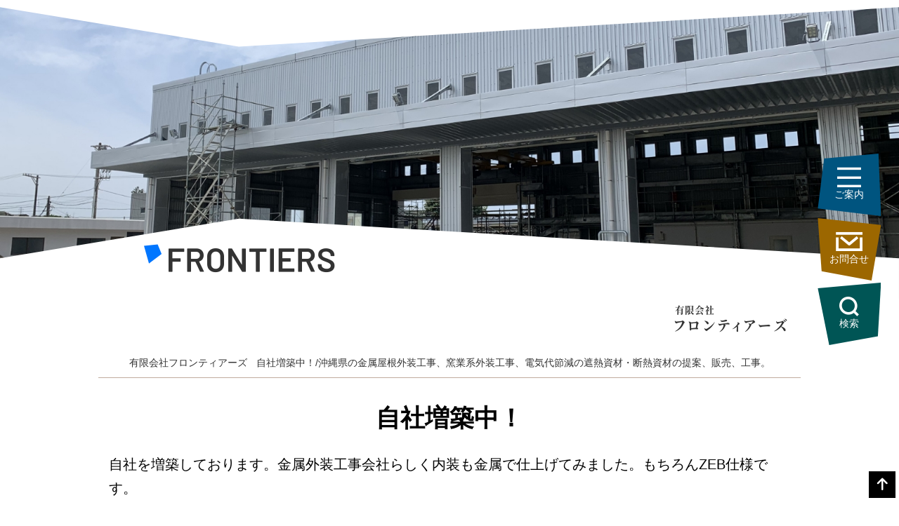

--- FILE ---
content_type: text/html; charset=UTF-8
request_url: https://www.fts-ok.jp/1990.html
body_size: 8780
content:
        <!DOCTYPE html>
<html lang="ja">

    <head>
        <meta charset="UTF-8">

        <meta name="viewport" content="width=device-width">

        <title>              自社増築中！/有限会社フロンティアーズ            </title>

        <meta name="description" content="沖縄県の屋根工事(金属)/壁工事/店舗や倉庫などの建築・施工/ZEBまで対応しています">
        <meta name='robots' content='max-image-preview:large' />
<style id='wp-img-auto-sizes-contain-inline-css' type='text/css'>
img:is([sizes=auto i],[sizes^="auto," i]){contain-intrinsic-size:3000px 1500px}
/*# sourceURL=wp-img-auto-sizes-contain-inline-css */
</style>
<style id='classic-theme-styles-inline-css' type='text/css'>
/*! This file is auto-generated */
.wp-block-button__link{color:#fff;background-color:#32373c;border-radius:9999px;box-shadow:none;text-decoration:none;padding:calc(.667em + 2px) calc(1.333em + 2px);font-size:1.125em}.wp-block-file__button{background:#32373c;color:#fff;text-decoration:none}
/*# sourceURL=/wp-includes/css/classic-themes.min.css */
</style>
<link rel='stylesheet' id='wp-pagenavi-css' href='https://www.fts-ok.jp/wp-content/plugins/wp-pagenavi/pagenavi-css.css' type='text/css' media='all' />
<link rel='stylesheet' id='tablepress-default-css' href='https://www.fts-ok.jp/wp-content/plugins/tablepress/css/build/default.css' type='text/css' media='all' />
<link rel="canonical" href="https://www.fts-ok.jp/1990.html" />

        <link rel="apple-touch-icon" sizes="180x180" href="https://www.fts-ok.jp/wp-content/themes/fts22/image/favicon/apple-touch-icon-180x180.png">
        <link rel="icon" type="image/x-icon" href="https://www.fts-ok.jp/wp-content/themes/fts22/image/favicon/favicon.ico">

        <link rel="stylesheet" href="https://www.fts-ok.jp/wp-content/themes/fts22/style.css" media="screen">

        <!-- scrollreveal -->
        <link rel="stylesheet" href="https://www.fts-ok.jp/wp-content/themes/fts22/css/scrollreveal.css" media="screen">

        <!-- remodal -->
        <link rel="stylesheet" href="https://www.fts-ok.jp/wp-content/themes/fts22/css/remodal.css" media="screen">
        <link rel="stylesheet" href="https://www.fts-ok.jp/wp-content/themes/fts22/css/remodal-default-theme.css"  media="screen">

                        
        <!-- colorbox -->
        <link rel="stylesheet" type="text/css" href="https://www.fts-ok.jp/wp-content/themes/fts22/css/colorbox.min.css" media="screen">

                        
        <!-- Global site tag (gtag.js) - Google Analytics -->
		<script async src="https://www.googletagmanager.com/gtag/js?id=G-7QPPQG733K"></script>
		<script>
		  window.dataLayer = window.dataLayer || [];
		  function gtag(){dataLayer.push(arguments);}
		  gtag('js', new Date());

		  gtag('config', 'G-7QPPQG733K');
		</script>
    <style id='wp-block-tag-cloud-inline-css' type='text/css'>
.wp-block-tag-cloud{box-sizing:border-box}.wp-block-tag-cloud.aligncenter{justify-content:center;text-align:center}.wp-block-tag-cloud a{display:inline-block;margin-right:5px}.wp-block-tag-cloud span{display:inline-block;margin-left:5px;text-decoration:none}:root :where(.wp-block-tag-cloud.is-style-outline){display:flex;flex-wrap:wrap;gap:1ch}:root :where(.wp-block-tag-cloud.is-style-outline a){border:1px solid;font-size:unset!important;margin-right:0;padding:1ch 2ch;text-decoration:none!important}
/*# sourceURL=https://www.fts-ok.jp/wp-includes/blocks/tag-cloud/style.min.css */
</style>
<style id='global-styles-inline-css' type='text/css'>
:root{--wp--preset--aspect-ratio--square: 1;--wp--preset--aspect-ratio--4-3: 4/3;--wp--preset--aspect-ratio--3-4: 3/4;--wp--preset--aspect-ratio--3-2: 3/2;--wp--preset--aspect-ratio--2-3: 2/3;--wp--preset--aspect-ratio--16-9: 16/9;--wp--preset--aspect-ratio--9-16: 9/16;--wp--preset--color--black: #000000;--wp--preset--color--cyan-bluish-gray: #abb8c3;--wp--preset--color--white: #ffffff;--wp--preset--color--pale-pink: #f78da7;--wp--preset--color--vivid-red: #cf2e2e;--wp--preset--color--luminous-vivid-orange: #ff6900;--wp--preset--color--luminous-vivid-amber: #fcb900;--wp--preset--color--light-green-cyan: #7bdcb5;--wp--preset--color--vivid-green-cyan: #00d084;--wp--preset--color--pale-cyan-blue: #8ed1fc;--wp--preset--color--vivid-cyan-blue: #0693e3;--wp--preset--color--vivid-purple: #9b51e0;--wp--preset--gradient--vivid-cyan-blue-to-vivid-purple: linear-gradient(135deg,rgb(6,147,227) 0%,rgb(155,81,224) 100%);--wp--preset--gradient--light-green-cyan-to-vivid-green-cyan: linear-gradient(135deg,rgb(122,220,180) 0%,rgb(0,208,130) 100%);--wp--preset--gradient--luminous-vivid-amber-to-luminous-vivid-orange: linear-gradient(135deg,rgb(252,185,0) 0%,rgb(255,105,0) 100%);--wp--preset--gradient--luminous-vivid-orange-to-vivid-red: linear-gradient(135deg,rgb(255,105,0) 0%,rgb(207,46,46) 100%);--wp--preset--gradient--very-light-gray-to-cyan-bluish-gray: linear-gradient(135deg,rgb(238,238,238) 0%,rgb(169,184,195) 100%);--wp--preset--gradient--cool-to-warm-spectrum: linear-gradient(135deg,rgb(74,234,220) 0%,rgb(151,120,209) 20%,rgb(207,42,186) 40%,rgb(238,44,130) 60%,rgb(251,105,98) 80%,rgb(254,248,76) 100%);--wp--preset--gradient--blush-light-purple: linear-gradient(135deg,rgb(255,206,236) 0%,rgb(152,150,240) 100%);--wp--preset--gradient--blush-bordeaux: linear-gradient(135deg,rgb(254,205,165) 0%,rgb(254,45,45) 50%,rgb(107,0,62) 100%);--wp--preset--gradient--luminous-dusk: linear-gradient(135deg,rgb(255,203,112) 0%,rgb(199,81,192) 50%,rgb(65,88,208) 100%);--wp--preset--gradient--pale-ocean: linear-gradient(135deg,rgb(255,245,203) 0%,rgb(182,227,212) 50%,rgb(51,167,181) 100%);--wp--preset--gradient--electric-grass: linear-gradient(135deg,rgb(202,248,128) 0%,rgb(113,206,126) 100%);--wp--preset--gradient--midnight: linear-gradient(135deg,rgb(2,3,129) 0%,rgb(40,116,252) 100%);--wp--preset--font-size--small: 13px;--wp--preset--font-size--medium: 20px;--wp--preset--font-size--large: 36px;--wp--preset--font-size--x-large: 42px;--wp--preset--spacing--20: 0.44rem;--wp--preset--spacing--30: 0.67rem;--wp--preset--spacing--40: 1rem;--wp--preset--spacing--50: 1.5rem;--wp--preset--spacing--60: 2.25rem;--wp--preset--spacing--70: 3.38rem;--wp--preset--spacing--80: 5.06rem;--wp--preset--shadow--natural: 6px 6px 9px rgba(0, 0, 0, 0.2);--wp--preset--shadow--deep: 12px 12px 50px rgba(0, 0, 0, 0.4);--wp--preset--shadow--sharp: 6px 6px 0px rgba(0, 0, 0, 0.2);--wp--preset--shadow--outlined: 6px 6px 0px -3px rgb(255, 255, 255), 6px 6px rgb(0, 0, 0);--wp--preset--shadow--crisp: 6px 6px 0px rgb(0, 0, 0);}:where(.is-layout-flex){gap: 0.5em;}:where(.is-layout-grid){gap: 0.5em;}body .is-layout-flex{display: flex;}.is-layout-flex{flex-wrap: wrap;align-items: center;}.is-layout-flex > :is(*, div){margin: 0;}body .is-layout-grid{display: grid;}.is-layout-grid > :is(*, div){margin: 0;}:where(.wp-block-columns.is-layout-flex){gap: 2em;}:where(.wp-block-columns.is-layout-grid){gap: 2em;}:where(.wp-block-post-template.is-layout-flex){gap: 1.25em;}:where(.wp-block-post-template.is-layout-grid){gap: 1.25em;}.has-black-color{color: var(--wp--preset--color--black) !important;}.has-cyan-bluish-gray-color{color: var(--wp--preset--color--cyan-bluish-gray) !important;}.has-white-color{color: var(--wp--preset--color--white) !important;}.has-pale-pink-color{color: var(--wp--preset--color--pale-pink) !important;}.has-vivid-red-color{color: var(--wp--preset--color--vivid-red) !important;}.has-luminous-vivid-orange-color{color: var(--wp--preset--color--luminous-vivid-orange) !important;}.has-luminous-vivid-amber-color{color: var(--wp--preset--color--luminous-vivid-amber) !important;}.has-light-green-cyan-color{color: var(--wp--preset--color--light-green-cyan) !important;}.has-vivid-green-cyan-color{color: var(--wp--preset--color--vivid-green-cyan) !important;}.has-pale-cyan-blue-color{color: var(--wp--preset--color--pale-cyan-blue) !important;}.has-vivid-cyan-blue-color{color: var(--wp--preset--color--vivid-cyan-blue) !important;}.has-vivid-purple-color{color: var(--wp--preset--color--vivid-purple) !important;}.has-black-background-color{background-color: var(--wp--preset--color--black) !important;}.has-cyan-bluish-gray-background-color{background-color: var(--wp--preset--color--cyan-bluish-gray) !important;}.has-white-background-color{background-color: var(--wp--preset--color--white) !important;}.has-pale-pink-background-color{background-color: var(--wp--preset--color--pale-pink) !important;}.has-vivid-red-background-color{background-color: var(--wp--preset--color--vivid-red) !important;}.has-luminous-vivid-orange-background-color{background-color: var(--wp--preset--color--luminous-vivid-orange) !important;}.has-luminous-vivid-amber-background-color{background-color: var(--wp--preset--color--luminous-vivid-amber) !important;}.has-light-green-cyan-background-color{background-color: var(--wp--preset--color--light-green-cyan) !important;}.has-vivid-green-cyan-background-color{background-color: var(--wp--preset--color--vivid-green-cyan) !important;}.has-pale-cyan-blue-background-color{background-color: var(--wp--preset--color--pale-cyan-blue) !important;}.has-vivid-cyan-blue-background-color{background-color: var(--wp--preset--color--vivid-cyan-blue) !important;}.has-vivid-purple-background-color{background-color: var(--wp--preset--color--vivid-purple) !important;}.has-black-border-color{border-color: var(--wp--preset--color--black) !important;}.has-cyan-bluish-gray-border-color{border-color: var(--wp--preset--color--cyan-bluish-gray) !important;}.has-white-border-color{border-color: var(--wp--preset--color--white) !important;}.has-pale-pink-border-color{border-color: var(--wp--preset--color--pale-pink) !important;}.has-vivid-red-border-color{border-color: var(--wp--preset--color--vivid-red) !important;}.has-luminous-vivid-orange-border-color{border-color: var(--wp--preset--color--luminous-vivid-orange) !important;}.has-luminous-vivid-amber-border-color{border-color: var(--wp--preset--color--luminous-vivid-amber) !important;}.has-light-green-cyan-border-color{border-color: var(--wp--preset--color--light-green-cyan) !important;}.has-vivid-green-cyan-border-color{border-color: var(--wp--preset--color--vivid-green-cyan) !important;}.has-pale-cyan-blue-border-color{border-color: var(--wp--preset--color--pale-cyan-blue) !important;}.has-vivid-cyan-blue-border-color{border-color: var(--wp--preset--color--vivid-cyan-blue) !important;}.has-vivid-purple-border-color{border-color: var(--wp--preset--color--vivid-purple) !important;}.has-vivid-cyan-blue-to-vivid-purple-gradient-background{background: var(--wp--preset--gradient--vivid-cyan-blue-to-vivid-purple) !important;}.has-light-green-cyan-to-vivid-green-cyan-gradient-background{background: var(--wp--preset--gradient--light-green-cyan-to-vivid-green-cyan) !important;}.has-luminous-vivid-amber-to-luminous-vivid-orange-gradient-background{background: var(--wp--preset--gradient--luminous-vivid-amber-to-luminous-vivid-orange) !important;}.has-luminous-vivid-orange-to-vivid-red-gradient-background{background: var(--wp--preset--gradient--luminous-vivid-orange-to-vivid-red) !important;}.has-very-light-gray-to-cyan-bluish-gray-gradient-background{background: var(--wp--preset--gradient--very-light-gray-to-cyan-bluish-gray) !important;}.has-cool-to-warm-spectrum-gradient-background{background: var(--wp--preset--gradient--cool-to-warm-spectrum) !important;}.has-blush-light-purple-gradient-background{background: var(--wp--preset--gradient--blush-light-purple) !important;}.has-blush-bordeaux-gradient-background{background: var(--wp--preset--gradient--blush-bordeaux) !important;}.has-luminous-dusk-gradient-background{background: var(--wp--preset--gradient--luminous-dusk) !important;}.has-pale-ocean-gradient-background{background: var(--wp--preset--gradient--pale-ocean) !important;}.has-electric-grass-gradient-background{background: var(--wp--preset--gradient--electric-grass) !important;}.has-midnight-gradient-background{background: var(--wp--preset--gradient--midnight) !important;}.has-small-font-size{font-size: var(--wp--preset--font-size--small) !important;}.has-medium-font-size{font-size: var(--wp--preset--font-size--medium) !important;}.has-large-font-size{font-size: var(--wp--preset--font-size--large) !important;}.has-x-large-font-size{font-size: var(--wp--preset--font-size--x-large) !important;}
/*# sourceURL=global-styles-inline-css */
</style>
<link rel='stylesheet' id='mw-wp-form-css' href='https://www.fts-ok.jp/wp-content/plugins/mw-wp-form/css/style.css' type='text/css' media='all' />
</head>

    <body>
        <!-- ▼wrapper -->
        <div id="wrapper">

            <!-- ▼upper_block -->
            <div id="upper_block">

                <div id="sl">

                    <div class="sub_theme from-top">
                        
                                            <img class="sub_theme_i" src="https://www.fts-ok.jp/wp-content/themes/fts22/image/sl/sub_theme_03.jpg" height="auto" width="auto" alt="自社増築中！">
                                                            </div>

                    
                    <img class="mask1" src="https://www.fts-ok.jp/wp-content/uploads/2022/11/sub_mask1.svg" height="auto" width="auto" alt="mask1">
                    <img class="mask2" src="https://www.fts-ok.jp/wp-content/uploads/2022/11/sub_mask2.svg" height="auto" width="auto" alt="mask2">
                    <img class="mask3" src="https://www.fts-ok.jp/wp-content/uploads/2022/11/sub_mask3.svg" height="auto" width="auto" alt="mask3">

                    
                    <div id="logo" class="main_logo"><a href="https://www.fts-ok.jp/" aria-label="有限会社フロンティアーズ"><span class="icon-logo_accent"></span><span class="icon-main_logo"></span></a></div>

                </div>

                
                <div id="main_nav" class="from-right">
                    <ul>
                        <li><a href="#modal1" class="nav_style_1"><span class="icon-menu"></span>ご案内</a></li>
                        <li><a href="#modal2" class="nav_style_2"><span class="icon-envelope"></span>お問合せ</a></li>
                        <li><a href="#modal3" class="nav_style_3"><span class="icon-search"></span>検索</a></li>
                    </ul>
                </div>

                
                    <div id="sub_logo"><a href="https://www.fts-ok.jp/" aria-label="有限会社フロンティアーズ"><span class="icon-logo_txt"></span></a></div>

                <div id="disp">
                    <h1>有限会社フロンティアーズ</h1>
                    <h2>自社増築中！/沖縄県の金属屋根外装工事、窯業系外装工事、電気代節減の遮熱資材・断熱資材の提案、販売、工事。</h2>
                </div>

            </div><!-- ▲upper_block -->

            <!-- ▼middle_block -->
            <div id="middle_block">
                <div id="middle_block_inner">

                    <div class="entry from-bottom">
                                                                        <h1>自社増築中！</h1>
                        <p>自社を増築しております。金属外装工事会社らしく内装も金属で仕上げてみました。もちろんZEB仕様です。</p>
<p><img fetchpriority="high" decoding="async" class="alignnone size-full wp-image-1991" src="https://www.fts-ok.jp/wp-content/uploads/2020/06/103530961_3076430585770048_2119135657386720246_n.jpg" alt="" width="960" height="720" /></p>
<p>マグネットが使えたり意外に便利です。皆様にもお勧めです。</p>
<p><img decoding="async" class="alignnone size-full wp-image-1992" src="https://www.fts-ok.jp/wp-content/uploads/2020/06/101975998_3076430609103379_7874345588302269850_n.jpg" alt="" width="960" height="720" /></p>
<p><img decoding="async" class="alignnone size-full wp-image-1993" src="https://www.fts-ok.jp/wp-content/uploads/2020/06/102750453_3076430682436705_1200726775756794951_n.jpg" alt="" width="960" height="720" /></p>
                                            </div>

                </div>
            </div><!-- ▲middle_block -->

            
            <div id="footer_theme">
                    <picture><source srcset="https://www.fts-ok.jp/wp-content/themes/fts22/image/sl/sl_22_04.webp" class="footer_theme_all parallax3" height="auto" width="auto" alt="f_theme"><img src="https://www.fts-ok.jp/wp-content/themes/fts22/image/sl/sl_22_04.jpg" class="footer_theme_all parallax3" height="auto" width="auto" alt="f_theme"></picture>

                <img class="under_mask1" src="https://www.fts-ok.jp/wp-content/uploads/2022/11/mask1.svg" height="auto" width="auto" alt="under_mask1">
                <img class="under_mask2" src="https://www.fts-ok.jp/wp-content/uploads/2022/11/mask2.svg" height="auto" width="auto" alt="under_mask2">
                <img class="under_mask3" src="https://www.fts-ok.jp/wp-content/uploads/2022/11/mask3.svg" height="auto" width="auto" alt="under_mask3">
            </div>

            <!-- ▼under_block -->
            <div id="under_block">
                <div id="under_block_inner">

                    <div id="footer_logo"><a href="https://www.fts-ok.jp/" aria-label="有限会社フロンティアーズ"><span class="icon-logo"></span></a></div>

                    <div id="company_area">
                        <div class="company_name">有限会社フロンティアーズ</div>
                        <div class="company_address">所在地: 〒904-2142 沖縄県沖縄市字登川828 <a href="https://g.page/ZEB-ZEH" target="_blank" rel="noopener noreferrer" aria-label="gmap"><span class="icon-location"></span></a></div>
                        <div class="company_tel">電話: 098-934-6701</div>
                        <div class="company_time">電話でのご相談 9:00～17:00</div>
                        <div class="company_time">営業時間 9:00～17:00 定休日: 毎週日曜日</div>
                        <div class="company_time">許可 知事許可一般 3 第10142号</div>
                        <div class="company_address">研究所: 〒903-0213 沖縄県中頭郡西原町千原1番地 琉球大学内 地域創生総合研究棟308号室</div>

                        <div class="company_detail">金属屋根工事・窯業系外装工事・ALC工事・太陽光発電事業・ハニカム構造 断熱ブラインド・ゼロエネルギーハウス・ゼロエネルギービル建築・断熱改修工事などを行います。</div>

                    </div>

                    <nav id="under_nav">
                        <ul>
                            <li><a href="https://www.fts-ok.jp/policy">個人情報の取り扱いについて</a></li>
                        </ul>
                    </nav>

                    <div id="zeh_icon">
                        <picture>
                            <source srcset="https://www.fts-ok.jp/wp-content/themes/fts22/image/base/zeh_builder_logo_02.webp" height="auto" width="auto">
                            <img src="https://www.fts-ok.jp/wp-content/themes/fts22/image/base/zeh_builder_logo_02.jpg" height="auto" width="auto" alt="ZEH BUILDER">
                        </picture>
                        <picture>
                            <source srcset="https://www.fts-ok.jp/wp-content/themes/fts22/image/base/zeh_developer_logo.webp" height="auto" width="auto">
                            <img src="https://www.fts-ok.jp/wp-content/themes/fts22/image/base/zeh_developer_logo.jpg" height="auto" width="auto" alt="ZEH DEVELOPER">
                        </picture>
                        <picture>
                            <source srcset="https://www.fts-ok.jp/wp-content/themes/fts22/image/base/zeb_planner_logo.webp" height="auto" width="auto">
                            <img src="https://www.fts-ok.jp/wp-content/themes/fts22/image/base/zeb_planner_logo.jpg" height="auto" width="auto" alt="ZEB PLANNER">
                        </picture>
                        <picture>
                            <source srcset="https://www.fts-ok.jp/wp-content/themes/fts22/image/base/zeb_leading_owner_logo.webp" height="auto" width="auto">
                            <img src="https://www.fts-ok.jp/wp-content/themes/fts22/image/base/zeb_leading_owner_logo.jpg" height="auto" width="auto" alt="ZEB LEADING OWNER">
                        </picture>
                    </div>

                    <div id="link">
                        <ul>
                            <li><a href="https://www.fts-ok.jp/">
                                <picture>
                                    <source srcset="https://www.fts-ok.jp/wp-content/themes/fts22/image/base/nav_b_05.webp" height="auto" width="auto">
                                    <img src="https://www.fts-ok.jp/wp-content/themes/fts22/image/base/nav_b_05.jpg" height="auto" width="auto" alt="有現会社フロンティアーズ">
                                </picture>
                            </a></li>
                            <li><a href="https://www.frontiers-house.jp" target="_blank" rel="noopener">
                                <picture>
                                    <source srcset="https://www.fts-ok.jp/wp-content/themes/fts22/image/base/nav_b_02b.webp" height="auto" width="auto" />
                                    <img src="https://www.fts-ok.jp/wp-content/themes/fts22/image/base/nav_b_02b.jpg" height="auto" width="auto" alt="フロンティアーズハウス">
                                </picture>
                            </a></li>
                            <li><a href="https://www.jobantenna.jp/at/12146" target="_blank" rel="noreferrer noopener">
                                <picture>
                                    <source srcset="https://www.fts-ok.jp/wp-content/themes/fts22/image/base/nav_b_04.webp" height="auto" width="auto" />
                                    <img src="https://www.fts-ok.jp/wp-content/themes/fts22/image/base/nav_b_04.jpg" height="auto" width="auto" alt="求人情報">
                                </picture>
                            </a></li>
                            <li><a href="https://zeh-okinawa.com" target="_blank" rel="noreferrer noopener">
                                <picture>
                                    <source srcset="https://www.fts-ok.jp/wp-content/themes/fts22/image/base/nav_b_03.webp" height="auto" width="auto" />
                                    <img src="https://www.fts-ok.jp/wp-content/themes/fts22/image/base/nav_b_03.jpg" height="auto" width="auto" alt="ZEH沖縄プロジェクト">
                                </picture>
                            </a></li>
                        </ul>
                    </div>

                    <div id="copy_design">
                        <div id="copy">2010 - 2026 &copy; 有限会社フロンティアーズ</div>
                        <div id="design"><a href="https://www.ml-design.jp" target="_blank" rel="noopener"><picture><source srcset="https://www.fts-ok.jp/wp-content/themes/fts22/image/base/ml_design.webp" width="100" height="23" /><img src="https://www.fts-ok.jp/wp-content/themes/fts22/image/base/ml_design.jpg" width="100" height="23" alt="ML Design" /></picture></a></div>
                    </div>

                </div>
            </div><!-- ▲under_block -->

            <div id="scroller"><a href="#top" aria-label="top"><span class="icon-arrow-up"></span></a></div>
        </div>

        <!-- ▼remodal1 -->
        <div class="remodal" data-remodal-id="modal1" role="dialog" aria-labelledby="modal1Title" aria-describedby="modal1Desc">
            <!-- button_claose -->
            <button data-remodal-action="close" class="remodal-close" aria-label="Close"></button>

            <!-- modal_body -->
            <div class="modal_body">

                <div class="modal-content">

                    <h1 id="modal_1_title">ご案内</h1>
                    <p>ご不明な点やご質問などございましたら、お気軽にお問い合わせ・ご相談ください。</p>

                    <ul class="nav_1">
                        <li><a href="https://www.fts-ok.jp/"><span class="icon-th-solid"></span> トップページ</a></li>
                    </ul>
                    <ul class="nav_3">
                        <li class="item"><a href="https://www.fts-ok.jp/bussiness">
                            <span class="menu_image">
                                <picture>
                                    <source srcset="https://www.fts-ok.jp/wp-content/themes/fts22/image/nav/nav_bussiness.webp" height="auto" width="auto">
                                    <img src="https://www.fts-ok.jp/wp-content/themes/fts22/image/nav/nav_bussiness.jpg" height="auto" width="auto" alt="BUSSINESS SOLUTION(外装工事から省エネ対応型住宅まで)">
                                </picture>
                            </span>
                            BUSSINESS SOLUTION<small>(外装工事から省エネ対応型住宅まで)</small></a>
                        </li>
                        <li class="item"><a href="https://www.fts-ok.jp/frontiers">
                            <span class="menu_image">
                                <picture>
                                    <source srcset="https://www.fts-ok.jp/wp-content/themes/fts22/image/nav/nav_frontiers.webp" height="auto" width="auto">
                                    <img src="https://www.fts-ok.jp/wp-content/themes/fts22/image/nav/nav_frontiers.jpg" height="auto" width="auto" alt="STAFF(組織風土を育てる)">
                                </picture>
                            </span>
                            STAFF<small>(組織風土を育てる)</small></a>
                        </li>
                        <li class="item"><a href="https://www.fts-ok.jp/zeb">
                            <span class="menu_image">
                                <picture>
                                    <source srcset="https://www.fts-ok.jp/wp-content/themes/fts22/image/nav/nav_zeb.webp" height="auto" width="auto">
                                    <img src="https://www.fts-ok.jp/wp-content/themes/fts22/image/nav/nav_zeb.jpg" height="auto" width="auto" alt="ZEB(ZEBへの取り組み)">
                                </picture>
                            </span>
                            ZEB<small>(ZEBへの取り組み)</small></a>
                        </li>
                        <li class="item"><a href="https://www.fts-ok.jp/sdgs">
                            <span class="menu_image">
                                <picture>
                                    <source srcset="https://www.fts-ok.jp/wp-content/themes/fts22/image/nav/nav_sdgs.webp" height="auto" width="auto">
                                    <img src="https://www.fts-ok.jp/wp-content/themes/fts22/image/nav/nav_sdgs.jpg" height="auto" width="auto" alt="SDGS(目標への取り組み)">
                                </picture>
                            </span>
                            SDGS<small>(目標への取り組み)</small></a>
                        </li>
                        <li class="item"><a href="https://www.fts-ok.jp/results">
                            <span class="menu_image">
                                <picture>
                                    <source srcset="https://www.fts-ok.jp/wp-content/themes/fts22/image/nav/nav_results.webp" height="auto" width="auto">
                                    <img src="https://www.fts-ok.jp/wp-content/themes/fts22/image/nav/nav_results.jpg" height="auto" width="auto" alt="施行実績(商業施設・工場・他)">
                                </picture>
                            </span>
                            施行実績<small>(商業施設・工場・他)</small></a>
                        </li>
                        <li class="item"><a href="https://www.fts-ok.jp/lineup">
                            <span class="menu_image">
                                <picture>
                                    <source srcset="https://www.fts-ok.jp/wp-content/themes/fts22/image/nav/nav_ineup.webp" height="auto" width="auto">
                                    <img src="https://www.fts-ok.jp/wp-content/themes/fts22/image/nav/nav_ineup.jpg" height="auto" width="auto" alt="取り扱い商品(HK500/F-800/スパンドレル/他)">
                                </picture>
                            </span>
                            取り扱い商品<small>(HK500/F-800/スパンドレル/他)</small>
                        </a></li>
                    </ul>

                    <ul class="nav_3">
                        <li><a href="https://www.fts-ok.jp/zeb_project">ZEBプロジェクト</a></li>
                        <li><a href="https://www.fts-ok.jp/news">お知らせ・ブログ</a></li>
                        <li><a href="https://www.fts-ok.jp/faq">よくある質問</a></li>
                        <li><a href="https://www.fts-ok.jp/company">会社案内</a></li>
                        <li><a href="https://www.fts-ok.jp/health_management">健康経営宣言</a></li>
                        <li><a href="https://www.fts-ok.jp/recruit">求人募集</a></li>
                    </ul>

                </div>

            </div><!-- modal_body -->

            <!-- button_claose -->
            <button data-remodal-action="cancel" class="remodal-cancel">閉じる</button>
        </div><!-- ▲remodal1 -->

        <!-- ▼remodal2 -->
        <div class="remodal" data-remodal-id="modal2" role="dialog" aria-labelledby="modal1Title" aria-describedby="modal1Desc">
            <!-- button_claose -->
            <button data-remodal-action="close" class="remodal-close" aria-label="Close"></button>

            <!-- modal_body -->
            <div class="modal_body">

                <div class="modal-content">

                    <h1 id="modal_1_title">お問い合わせ</h1>
                    <p class="red">※勧誘目的の営業のお問い合わせはご遠慮ください。</p>
                    <div id="mw_wp_form_mw-wp-form-1262" class="mw_wp_form mw_wp_form_input  ">
					<form method="post" action="" enctype="multipart/form-data"><div class="column_a">お名前 <span class="red">※必須</span></div>
<div class="column_b">
<input type="text" name="お名前" size="20" maxlength="20" value="" />
<br />
<small>例:名前　太郎</small></div>
<div class="clear"></div>
<div class="column_a">メールアドレス <span class="red">※必須</span></div>
<div class="column_b">
<input type="text" name="メールアドレス" size="23" maxlength="60" value="" />
<br />
<small>例:example@fts-ok.jp</small></div>
<div class="clear"></div>
<div class="column_a">電話番号 <span class="red">※必須</span></div>
<div class="column_b">
<span class="mwform-tel-field">
	<input type="text" name="電話番号[data][0]" size="6" maxlength="5" value="" data-conv-half-alphanumeric="true" />
	-	<input type="text" name="電話番号[data][1]" size="5" maxlength="4" value="" data-conv-half-alphanumeric="true" />
	-	<input type="text" name="電話番号[data][2]" size="5" maxlength="4" value="" data-conv-half-alphanumeric="true" />
</span>

<input type="hidden" name="電話番号[separator]" value="-" />
<br />
<small>例:098-934-6701</small></div>
<div class="clear"></div>
<div class="column_a">備考欄(200文字以内)</div>
<div class="column_b">細かな指定やご希望などございましたら、こちらにご記入をお願いします。<br />

<textarea name="備考欄" cols="45" rows="15" ></textarea>
</div>
<div class="clear"></div>
<div class="column_c">
<input type="submit" name="submitConfirm" value="内容を確認する" />
</div>
<input type="hidden" name="mw-wp-form-form-id" value="1262" /><input type="hidden" name="mw_wp_form_token" value="657bb315aa14b633779a1a3440caa611adf7eaa11a5c495ce651bd05d1e11c9c" /></form>
				<!-- end .mw_wp_form --></div>
                </div>

            </div><!-- modal_body -->

            <!-- button_claose -->
            <button data-remodal-action="cancel" class="remodal-cancel">閉じる</button>
        </div><!-- ▲remodal2 -->

        <!-- ▼remodal3 -->
        <div class="remodal" data-remodal-id="modal3" role="dialog" aria-labelledby="modal1Title" aria-describedby="modal1Desc">
            <!-- button_claose -->
            <button data-remodal-action="close" class="remodal-close" aria-label="Close"></button>

            <!-- modal_body -->
            <div class="modal_body">

                <div class="modal-content">

                    <h1 id="modal_1_title">検索</h1>
                    <p>関連する商品などこちらから検索できます。</p>
                    <div class="tagcloud">
                        	<div id="sidebar">
		<div id="block-2" class="widget widget_block widget_tag_cloud"><p class="wp-block-tag-cloud"><a href="https://www.fts-ok.jp/tag/88%e3%83%ab%e3%83%bc%e3%83%95" class="tag-cloud-link tag-link-21 tag-link-position-1" style="font-size: 8pt;" aria-label="88ルーフ (1個の項目)">88ルーフ</a>
<a href="https://www.fts-ok.jp/tag/alc%e3%82%af%e3%83%aa%e3%82%aa%e3%83%b3%e3%83%a9%e3%82%a4%e3%83%88" class="tag-cloud-link tag-link-22 tag-link-position-2" style="font-size: 8pt;" aria-label="ALCクリオンライト (1個の項目)">ALCクリオンライト</a>
<a href="https://www.fts-ok.jp/tag/alc%e5%a4%96%e5%a3%81" class="tag-cloud-link tag-link-11 tag-link-position-3" style="font-size: 22pt;" aria-label="ALC外壁 (19個の項目)">ALC外壁</a>
<a href="https://www.fts-ok.jp/tag/gl%e3%82%ab%e3%83%a9%e3%83%bc%e9%8b%bc%e6%9d%bf" class="tag-cloud-link tag-link-18 tag-link-position-4" style="font-size: 8pt;" aria-label="GLカラー鋼板 (1個の項目)">GLカラー鋼板</a>
<a href="https://www.fts-ok.jp/tag/hk-500" class="tag-cloud-link tag-link-15 tag-link-position-5" style="font-size: 20.6pt;" aria-label="HK-500 (15個の項目)">HK-500</a>
<a href="https://www.fts-ok.jp/tag/kmew-solido" class="tag-cloud-link tag-link-27 tag-link-position-6" style="font-size: 8pt;" aria-label="kmew SOLIDO (1個の項目)">kmew SOLIDO</a>
<a href="https://www.fts-ok.jp/tag/k%e5%9e%8b%e3%82%b9%e3%83%91%e3%83%b3%e3%83%89%e3%83%ac%e3%83%ab" class="tag-cloud-link tag-link-16 tag-link-position-7" style="font-size: 8pt;" aria-label="K型スパンドレル (1個の項目)">K型スパンドレル</a>
<a href="https://www.fts-ok.jp/tag/%e3%82%a2%e3%82%a4%e3%82%ab%e3%83%86%e3%83%83%e3%82%af%e5%bb%ba%e6%9d%90%e3%83%a1%e3%83%bc%e3%82%b9" class="tag-cloud-link tag-link-20 tag-link-position-8" style="font-size: 12.2pt;" aria-label="アイカテック建材メース (3個の項目)">アイカテック建材メース</a>
<a href="https://www.fts-ok.jp/tag/%e3%82%af%e3%83%aa%e3%82%aa%e3%83%b3ddd%e3%83%91%e3%83%8d%e3%83%ab" class="tag-cloud-link tag-link-12 tag-link-position-9" style="font-size: 13.6pt;" aria-label="クリオンDDDパネル (4個の項目)">クリオンDDDパネル</a>
<a href="https://www.fts-ok.jp/tag/%e3%82%b9%e3%83%bc%e3%83%91%e3%83%bc%e3%83%95%e3%83%ad%e3%83%bc%e3%83%ab%e3%83%9c%e3%83%b3%e3%83%89" class="tag-cloud-link tag-link-13 tag-link-position-10" style="font-size: 13.6pt;" aria-label="スーパーフロールボンド (4個の項目)">スーパーフロールボンド</a>
<a href="https://www.fts-ok.jp/tag/%e3%83%91%e3%83%bc%e3%83%95%e3%82%a7%e3%82%af%e3%83%88%e3%83%ab%e3%83%bc%e3%83%95" class="tag-cloud-link tag-link-25 tag-link-position-11" style="font-size: 8pt;" aria-label="パーフェクトルーフ (1個の項目)">パーフェクトルーフ</a>
<a href="https://www.fts-ok.jp/tag/%e3%83%a9%e3%83%a0%e3%83%80%e3%82%b5%e3%82%a3%e3%83%87%e3%82%a3%e3%83%b3%e3%82%b0" class="tag-cloud-link tag-link-26 tag-link-position-12" style="font-size: 8pt;" aria-label="ラムダサィディング (1個の項目)">ラムダサィディング</a>
<a href="https://www.fts-ok.jp/tag/%e6%9c%a8%e5%ae%9f%e3%82%b5%e3%82%a4%e3%83%87%e3%82%a3%e3%83%b3%e3%82%b0" class="tag-cloud-link tag-link-28 tag-link-position-13" style="font-size: 8pt;" aria-label="木実サイディング (1個の項目)">木実サイディング</a>
<a href="https://www.fts-ok.jp/tag/%e7%aa%af%e6%a5%ad%e7%b3%bb%e3%82%b5%e3%82%a4%e3%83%87%e3%82%a3%e3%83%b3%e3%82%b0" class="tag-cloud-link tag-link-24 tag-link-position-14" style="font-size: 12.2pt;" aria-label="窯業系サイディング (3個の項目)">窯業系サイディング</a>
<a href="https://www.fts-ok.jp/tag/%e7%ab%8b%e5%b9%b3%e3%83%ad%e3%83%83%e3%82%af" class="tag-cloud-link tag-link-14 tag-link-position-15" style="font-size: 10.52pt;" aria-label="立平ロック (2個の項目)">立平ロック</a>
<a href="https://www.fts-ok.jp/tag/%e7%ab%8b%e5%b9%b3%e8%91%ba%e3%81%8d" class="tag-cloud-link tag-link-19 tag-link-position-16" style="font-size: 8pt;" aria-label="立平葺き (1個の項目)">立平葺き</a>
<a href="https://www.fts-ok.jp/tag/%e8%a7%92%e6%b3%a2%e3%82%b5%e3%82%a4%e3%83%87%e3%82%a3%e3%83%b3%e3%82%b0" class="tag-cloud-link tag-link-17 tag-link-position-17" style="font-size: 8pt;" aria-label="角波サイディング (1個の項目)">角波サイディング</a></p></div>		</ul>
	</div>
                    </div>

                </div>

            </div><!-- modal_body -->

            <!-- button_claose -->
            <button data-remodal-action="cancel" class="remodal-cancel">閉じる</button>
        </div><!-- ▲remodal3 -->
        
        <script type="speculationrules">
{"prefetch":[{"source":"document","where":{"and":[{"href_matches":"/*"},{"not":{"href_matches":["/wp-*.php","/wp-admin/*","/wp-content/uploads/*","/wp-content/*","/wp-content/plugins/*","/wp-content/themes/fts22/*","/*\\?(.+)"]}},{"not":{"selector_matches":"a[rel~=\"nofollow\"]"}},{"not":{"selector_matches":".no-prefetch, .no-prefetch a"}}]},"eagerness":"conservative"}]}
</script>
<script type="text/javascript" src="https://www.fts-ok.jp/wp-includes/js/jquery/jquery.min.js" id="jquery-core-js"></script>
<script type="text/javascript" src="https://www.fts-ok.jp/wp-includes/js/jquery/jquery-migrate.min.js" id="jquery-migrate-js"></script>
<script type="text/javascript" src="https://www.fts-ok.jp/wp-content/plugins/mw-wp-form/js/form.js" id="mw-wp-form-js"></script>
        <script src="https://code.jquery.com/jquery-3.6.1.min.js" integrity="sha256-o88AwQnZB+VDvE9tvIXrMQaPlFFSUTR+nldQm1LuPXQ=" crossorigin="anonymous"></script>

        <!-- scrollreveal -->
        <script src="https://www.fts-ok.jp/wp-content/themes/fts22/js/scrollreveal.min.js"></script>
        <script>
            ScrollReveal().reveal('.from-left', {
                duration: 700,
                delay: 600,
                opacity: 0,
                scale: 0.5,
                viewFactor: 0.2,
                distance: '300px',
                origin: 'left'
            });
            ScrollReveal().reveal('.from-right', {
                duration: 700,
                delay: 600,
                opacity: 0,
                scale: 0.5,
                viewFactor: 0.2,
                distance: '300px',
                origin: 'right'
            });
            ScrollReveal().reveal('.from-top', {
                duration: 700,
                delay: 600,
                distance: '300px',
                origin: 'top'
            });
            ScrollReveal().reveal('.from-bottom', {
                duration: 700,
                delay: 600,
                distance: '300px',
                origin: 'bottom'
            });
        </script>

        <!-- simpleparallax -->
        <script src="https://cdn.jsdelivr.net/npm/simple-parallax-js@5.5.1/dist/simpleParallax.min.js"></script>
        <script>
            const image1 = document.getElementsByClassName('parallax1');
            new simpleParallax(image1, {
                delay: .6,
                transition: 'cubic-bezier(0,0,0,1)'
            });
            const image2 = document.getElementsByClassName('parallax2');
            new simpleParallax(image2, {
                delay: .6,
                transition: 'cubic-bezier(0,0,0,1)',
                orientation: 'right'
            });
            const image3 = document.getElementsByClassName('parallax3');
            new simpleParallax(image3, {
                delay: .6,
                transition: 'cubic-bezier(0,0,0,1)',
                orientation: 'left'
            });
            const image4 = document.getElementsByClassName('parallax4');
            new simpleParallax(image4, {
                delay: .6,
                transition: 'cubic-bezier(0,0,0,0.4)',
                orientation: 'up',
                scale: 1.3
            });
        </script>

                        
        <!-- remodal -->
        <script src="https://www.fts-ok.jp/wp-content/themes/fts22/js/remodal.js"></script>

        <!-- matchHeight -->
        <script src="https://www.fts-ok.jp/wp-content/themes/fts22/js/jquery.matchHeight.js"></script>
        <script>
            $(function() {
                $('.item').matchHeight();
            });
        </script>

        <!-- colorbox -->
        <script src="https://www.fts-ok.jp/wp-content/themes/fts22/js/jquery.colorbox.min.js"></script>
        <script>
            $(function() {
                $(".gallery").colorbox({
                    maxWidth:"90%",
                    maxHeight:"90%",
                    opacity: 0.7
                });
            });
        </script>

    </body>
</html>


--- FILE ---
content_type: text/css
request_url: https://www.fts-ok.jp/wp-content/themes/fts22/style.css
body_size: 7774
content:
/*
Theme Name: FTS-Construction v22 Theme
Theme URI: https://www.fts-ok.jp
Description: Designed by ML Design
Version: 23.04
Author: ML Design
Author URI: https://www.ml-design.jp/
Tags:
*/

@font-face {
  font-family: 'icomoon';
  src:  url('fonts/icomoon.eot?wldeed');
  src:  url('fonts/icomoon.eot?wldeed#iefix') format('embedded-opentype'),
    url('fonts/icomoon.ttf?wldeed') format('truetype'),
    url('fonts/icomoon.woff?wldeed') format('woff'),
    url('fonts/icomoon.svg?wldeed#icomoon') format('svg');
  font-weight: normal;
  font-style: normal;
  font-display: block;
}

[class^="icon-"], [class*=" icon-"] {
  /* use !important to prevent issues with browser extensions that change fonts */
  font-family: 'icomoon' !important;
  font-style: normal;
  font-weight: normal;
  font-variant: normal;
  text-transform: none;
  line-height: 1;

  /* Better Font Rendering =========== */
  -webkit-font-smoothing: antialiased;
  -moz-osx-font-smoothing: grayscale;
}

.icon-external-link-alt-solid:before {
  content: "\e902";
}
.icon-location:before {
  content: "\e903";
}
.icon-home:before {
  content: "\e904";
}
.icon-times-solid:before {
  content: "\e905";
}
.icon-arrow-up:before {
  content: "\e906";
}
.icon-arrow-right:before {
  content: "\e907";
}
.icon-arrow-down:before {
  content: "\e908";
}
.icon-arrow-left:before {
  content: "\e909";
}
.icon-mobile:before {
  content: "\e90a";
}
.icon-phone:before {
  content: "\e90b";
}
.icon-logo_txt:before {
  content: "\e912";
}
.icon-logo:before {
  content: "\e913";
}
.icon-menu:before {
  content: "\e90e";
}
.icon-envelope:before {
  content: "\e911";
}
.icon-search:before {
  content: "\e90d";
}
.icon-title_accent:before {
  content: "\e90c";
}
.icon-logo_accent:before {
  content: "\e910";
}
.icon-main_logo:before {
  content: "\e90f";
}
.icon-youtube:before {
  content: "\e900";
}
.icon-facebook:before {
  content: "\e901";
}


* {
    margin: 0px;
    padding: 0px;
}
html {
    font-size: 62.5%; /*10px*/
}
body {
    font-family: YakuHanJPs, MyYuGothicM, "遊ゴシック Medium", "Yu Gothic Medium", 遊ゴシック体, YuGothic, "ヒラギノ角ゴ Pro W3", "Hiragino Kaku Gothic Pro", メイリオ, Meiryo, "ＭＳ Ｐゴシック", "MS PGothic", sans-serif;
    margin: 0;
    padding: 0;
    -webkit-text-size-adjust: 100%;
    line-height: 1.5;
}
a:hover {
    color: #FF6600;
}
a {
    transition: 0.3s;
}


/* reset */
img {
    border-top-width: 0px;
    border-right-width: 0px;
    border-bottom-width: 0px;
    border-left-width: 0px;
    border-top-style: none;
    border-right-style: none;
    border-bottom-style: none;
    border-left-style: none;
}
a:hover img {
    filter: alpha(opacity=80);
    opacity: 0.8;
    -moz-opacity: 0.8;
    /* transform */
    -webkit-transform: translate(1px,1px);
    -moz-transform: translate(1px,1px);
    -ms-transform: translate(1px,1px);
    -o-transform: translate(1px,1px);
    transform: translate(1px,1px);
}
h1, h2, h3, h4, h5, h6 {
    margin: 0px;
    padding: 0px;
}
p, pre, em {
    margin: 0px;
    padding: 0px;
}
ul, dl, ol, li, dt, dd {
    margin: 0px;
    padding: 0px;
    list-style-type: none;
}


/* text */
.alignright {
    float: right;
}
.alignleft {
    float: left;
}
img.alignleft {
    margin-right: 8px;
    margin-bottom: 8px;
}
img.alignright {
    margin-left: 8px;
    margin-bottom: 8px;
}
.aligncenter {
    text-align: center;
}
.float_right {
    float: right;
    margin-left: 10px;
}
.float_left {
    float: left;
    margin-right: 10px;
}
.clear {
    margin: 0px;
    padding: 0px;
    clear: both;
}
.post-edit-link {
    font-size: 13px;
    font-weight: bold;
    color: #FF0000;
    display: block;
    clear: both;
    text-decoration: none;
    border: 1px dashed #CCCCCC;
    text-align: center;
    padding-top: 5px;
    padding-bottom: 5px;
    background-color: #F0F0F0;
}


/* html5 */
section, hgroup, nav, header, footer, section, article, aside {
    margin: 0px;
    padding: 0px;
    display: block;
}


/* color */
.red{
    color: #a71d1d;
}
.orange {
    color: #983c1c;
}
.blue{
    color: #1c3298;
}
.green {
    color: #127228;
}
.purple {
    color: #582396;
}


/* searchform */
.searchform_area {
    font-size: 12px;
    padding-top: 13px;
    padding-bottom: 5px;
    color: #333333;
    padding-left: 20px;
}
#searchform {
    margin: 0px;
    padding: 0px;
}
#searchsubmit {
    font-size: 12px;
}
#s {
    font-size: 13px;
}


/* form */
.column_a {
    float: none;
    width : 100%;
    font-size: 1.5rem;
    border-top-style: solid;
    border-top-width: 1px;
    border-top-color: #CCCCCC;
    padding-top: 15px;
    padding-bottom: 0px;
}
.column_b {
    float: none;
    width : calc(100% / 1);
    font-size: 1.5rem;
    padding-top: 15px;
    padding-bottom: 0px;
    border-top-style: none;
    border-top-width: 1px;
    border-top-color: #CCCCCC;
}
.required {
    color: #fff;
    font-size: 1.5rem;
    background-color: #3168a8;
    padding-left: 3px;
    padding-right: 3px;
    border-radius: 5px;
}
.dialog_form_small {
    color: #fff!important;
}
@media only screen and (min-width: 680px) and (max-width: 999px) { /* 680-999 */
    .column_a {
        float: left;
        width : calc(30% / 1 - 10px);
        font-size: 1.7rem;
    }
    .column_b {
        float: right;
        width : calc(70% / 1);
        font-size: 1.7rem;
        border-top-style: solid;
    }
}
@media only screen and (min-width: 1000px) and (max-width: 1400px) { /* 1000-1400 */
    .column_a {
        float: left;
        width : calc(30% / 1 - 10px);
        font-size: 1.8rem;
    }
    .column_b {
        float: right;
        width : calc(70% / 1);
        font-size: 1.8rem;
        border-top-style: solid;
    }
}
@media only screen and (min-width: 1400px) { /* 1400over */
    .column_a {
        float: left;
        width : calc(30% / 1 - 10px);
        font-size: 1.9rem;
    }
    .column_b {
        float: right;
        width : calc(70% / 1);
        font-size: 1.9rem;
        border-top-style: solid;
    }
}


/* mw_wp_form */
.mw_wp_form {
    padding-right: 15px;
    padding-left: 15px;
    text-align: left;
    width: 90%;
    overflow: hidden;
}
.mw_wp_form .error {
    font-size: 110%;
    color: #FFF;
    display: block;
    padding-left: 5px;
    padding-top: 5px;
    padding-bottom: 5px;
    margin-bottom: 5px;
    overflow: hidden;
    width: 100%;
    font-weight: bold;
    background-color: #ff6060;
    border-radius: 10px;
}
.required_text {
    color: #FF0000;
}
.column_b textarea {
    width: 98%;
    font-size: 1.7rem;
    border-radius: 10px;
    border-style: solid;
    border-color: #a3a3a3;
    margin-top: 5px;
    margin-bottom: 5px;
    margin-left: 5px;
    padding-top: 5px;
    padding-bottom: 5px;
    padding-left: 5px;
}
.column_b span.green {
    clear: both;
    display: block;
}
.column_a input,
.column_b input,
.column_b select {
    font-size: 1.7rem;
    border-radius: 5px;
    border-style: solid;
    border-color: #a3a3a3;
    border-width: 1px;
    margin-top: 5px;
    margin-bottom: 5px;
    margin-left: 5px;
    padding-top: 5px;
    padding-bottom: 5px;
    padding-left: 5px;
}
.column_c {
    padding-top: 15px;
    padding-bottom: 10px;
    text-align: center;
    clear: both;
}
.column_b small {
    font-size: 12px;
    color: #999999;
}
.contact_submit_button {
    text-align: center;
    padding-top: 15px;
    padding-bottom: 5px;
}
.column_c input,
.contact_submit_button input {
    font-size: 1.8rem;
    padding-top: 5px;
    padding-bottom: 5px;
    padding-right: 10px;
    padding-left: 10px;

    border-radius: 5px;
    border-style: solid;
    border-color: #332828;
    border-width: 3px;
    filter: drop-shadow(0px 0px 2px rgba(0,0,0,0.4));
}
.required_text {
    color: #FF0000;
    font-size: 90%;
}
.form_example {
    font-size: 90%;
    color: #999999;
}
.mwform-checkbox-field {
    background-color: #CCCCCC!important;
    margin-bottom: 8px;
    display: block;
    float: left;
    padding-top: 3px;
    padding-right: 4px;
    padding-bottom: 3px;
    padding-left: 2px;
    margin-right: 10px;
    -webkit-border-radius: 5px;
    -moz-border-radius: 5px;
    border-radius: 5px;
}
.mwform-tel-field input {
    width: 25%!important;
}
@media only screen and (min-width: 700px) and (max-width: 789px) { /* 700-789 */
    .mwform-tel-field input {
        width: 100px!important;
    }
}
@media only screen and (min-width: 790px) and (max-width: 999px) { /* 790-999 */
    .mwform-tel-field input {
        width: 100px!important;
    }
}
@media only screen and (min-width: 1000px) and (max-width: 1400px) { /* 1000-1400 */
    .mwform-tel-field input {
        width: 100px!important;
    }
}
@media only screen and (min-width: 1400px) { /* 1400over */
    .mwform-tel-field input {
        width: 100px!important;
    }
}


/* wp-pagenavi */
.wp-pagenavi {
    clear: both;
    margin-top: 15px;
    margin-bottom: 15px;
    overflow: hidden;
    margin-right: 10px;
    margin-left: 10px;
}
.wp-pagenavi span,
.wp-pagenavi a {
    font-size: 1.8rem!important;
    display: block;
    float: left;
    padding-right: 8px!important;
    padding-left: 8px!important;
}
.wp-pagenavi span {
    background-color: #CCCCCC;
    color: #FFFFFF;
}
.wp-pagenavi a {
    color: #FFFFFF;
    background-color: #2689b5;
}


/* block */
#wrapper {
    width: 100%;
    height: 100%;
}
#upper_block {
    margin: 0px;
    width: 100%;
    padding-top: 0px;
    padding-right: 0px;
    padding-bottom: 0px;
    padding-left: 0px;
}
#upper_block_inner {
    width: 100%;
    text-align: left;
    margin-top: 0px;
    margin-right: auto;
    margin-bottom: 0px;
    margin-left: auto;
    overflow: hidden;
    padding-top: 0px;
    padding-right: 0px;
    padding-bottom: 0px;
    padding-left: 0px;
}
#middle_block {
    width: 100%;
    padding: 0px;
    margin: 0px;
}
#middle_block_inner {
    text-align: left;
    width: 100%;
    margin-right: auto;
    margin-left: auto;
    padding-top: 0px;
    padding-right: 0px;
    padding-bottom: 0px;
    padding-left: 0px;
    overflow: hidden;
}
#under_block {
    margin: 0px;
    padding: 0px;
    width: 100%;
    position: relative;
}
#under_block_inner {
    text-align: left;
    width: 100%;
    margin-top: 0px;
    margin-right: auto;
    margin-bottom: 0px;
    margin-left: auto;
    padding-top: 0px;
    padding-right: 0px;
    padding-bottom: 0px;
    padding-left: 0px;
}
@media only screen and (min-width: 680px) and (max-width: 999px) { /* 680-999 */
    #upper_block_inner {
        width: 100%;
        padding-top: 0px;
    }
    #middle_block_inner {
        width: 100%;
    }
    #under_block_inner {
        width: 100%;
    }
}
@media only screen and (min-width: 1000px) and (max-width: 1400px) { /* 1000-1400 */
    #upper_block_inner {
        width: 1000px;
        padding-top: 0px;
    }
    #middle_block_inner {
        width: 1000px;
    }
    #under_block_inner {
        width: 1000px;
    }
}
@media only screen and (min-width: 1400px) { /* 1400over */
    #upper_block_inner {
        width: 1200px;
        padding-top: 0px;
    }
    #middle_block_inner {
        width: 1200px;
    }
    #under_block_inner {
        width: 1200px;
    }
}

/* entry */
.entry {
    margin: 0px;
    clear: both;
    padding-top: 15px;
    padding-right: 10px;
    padding-bottom: 15px;
    padding-left: 10px;
    overflow: hidden;
}
.entry p,
.faq p {
    font-size: 1.5rem;
    line-height: 2.8rem;
    padding-bottom: 15px;
    padding-right: 5px;
    padding-left: 5px;
    transition: 0.6s;
}
.entry h1,
#top_news h1,
#news_blog_area h1 {
    font-size: 2.1rem;
    padding-top: 3px;
    padding-bottom: 8px;
    clear: both;
    color: #000000;
    text-align: center;
    margin-bottom: 15px;
    transition: 0.6s;
}
.entry h2,
.faq h2,
#vehicle_detail h2 {
    font-size: 2rem;
    padding-top: 8px;
    padding-bottom: 8px;
    clear: both;
    color: #000000;
    transition: 0.6s;
    text-align: center;
    border-top-style: solid;
    border-top-width: 1px;
    border-top-color: #ccc;
}
.entry h3 {
    font-size: 1.8rem;
    padding-top: 6px;
    padding-bottom: 15px;
    clear: both;
    color: #343a0a;
}
.entry h4 {
    font-size: 1.7rem;
    padding-top: 5px;
    padding-bottom: 15px;
    clear: both;
}
.entry h5 {
    font-size: 1.5rem;
    padding-top: 5px;
    padding-bottom: 15px;
    clear: both;
}
.entry ul {
    padding-top: 5px;
    padding-bottom: 15px;
    padding-left: 10px;
}
.entry li {
    font-size: 1.8rem;
    line-height: 3rem;
    padding-bottom: 3px;
    border-bottom-width: 1px;
    border-bottom-style: dotted;
    border-bottom-color: #006668;
}
.entry ul li ul {
    padding-left: 20px;
}
.entry dl {
    padding-top: 5px;
    padding-bottom: 15px;
    padding-left: 14px;
    padding-right: 15px;
}
.entry dt {
    font-size: 2rem;
    font-weight: bold;
    line-height: 3rem;
    margin-bottom: 3px;
    margin-top: 5px;
    padding-left: 5px;
}
.entry dd {
    font-size: 1.8rem;
    padding-bottom: 3px;
    border-bottom-width: 1px;
    border-bottom-style: dotted;
    border-bottom-color: #006668;
    padding-top: 2px;
    background-size: 8px;
}
.entry em {
    font-size: 120%;
    font-style: normal;
    font-weight: bolder;
    color: #3399CC;
}
.entry table {
    width: 100%;
    border-top-width: 1px;
    border-left-width: 1px;
    border-top-style: solid;
    border-left-style: solid;
    border-top-color: #CCCCCC;
    border-left-color: #CCCCCC;
}
.entry td,
.entry th {
    padding: 3px;
    border-bottom-width: 1px;
    border-bottom-style: solid;
    border-bottom-color: #CCCCCC;
    border-right-width: 1px;
    border-right-style: solid;
    border-right-color: #CCCCCC;
    font-size: 1.5rem;
}
.entry time {
    font-size: 1.6rem;
    color: #666666;
    display: block;
    padding-top: 15px;
    padding-bottom: 15px;
    padding-left: 10px;
}
@media only screen and (min-width: 680px) and (max-width: 999px) { /* 680-999 */
    .entry p,
    .faq p {
        font-size: 1.8rem;
        line-height: 3rem;
        padding-bottom: 15px;
        padding-right: 5px;
        padding-left: 5px;
    }
    .entry h1,
    #top_news h1,
    #news_blog_area h1 {
        font-size: 3.1rem;
        padding-top: 6px;
        padding-bottom: 8px;
        margin-bottom: 15px;
    }
    .entry h2,
    .faq h2,
    #vehicle_detail h2 {
        font-size: 2.4rem;
        padding-top: 10px;
        padding-bottom: 8px;
        text-align: left;
    }
    .entry h3 {
        font-size: 2rem;
        padding-top: 6px;
        padding-bottom: 15px;
    }
    .entry h4 {
        font-size: 1.7rem;
        padding-top: 5px;
        padding-bottom: 15px;
    }
    .entry h5 {
        font-size: 1.5rem;
        padding-top: 5px;
        padding-bottom: 15px;
    }
    .entry ul {
        padding-top: 5px;
        padding-bottom: 15px;
        padding-left: 34px;
    }
    .entry li {
        font-size: 1.7rem;
        line-height: 3rem;
        margin-bottom: 3px;
    }
    .entry ul li ul {
        padding-left: 20px;
    }
    .entry dl {
        padding-top: 5px;
        padding-bottom: 15px;
        padding-left: 34px;
        padding-right: 45px;
    }
    .entry dt {
        font-size: 1.7rem;
        line-height: 3rem;
        margin-bottom: 3px;
        margin-top: 5px;
        padding-left: 5px;
    }
    .entry dd {
        font-size: 1.7rem;
        padding-left: 35px;
        padding-bottom: 3px;
        padding-top: 2px;
    }
    .entry td,
    .entry th {
        font-size: 1.6rem;
    }
}
@media only screen and (min-width: 1000px) and (max-width: 1400px) { /* 1000-1400 */
    .entry p,
    .faq p {
        font-size: 2rem;
        line-height: 3.4rem;
        padding-bottom: 15px;
        padding-right: 5px;
        padding-left: 5px;
    }
    .entry h1,
    #top_news h1,
    #news_blog_area h1 {
        font-size: 3.5rem;
        padding-top: 6px;
        padding-bottom: 8px;
        margin-bottom: 15px;
    }
    .entry h2,
    .faq h2,
    #vehicle_detail h2 {
        font-size: 2.5rem;
        padding-top: 10px;
        padding-bottom: 8px;
        text-align: left;
    }
    .entry h3 {
        font-size: 2rem;
        padding-top: 6px;
        padding-bottom: 15px;
    }
    .entry h4 {
        font-size: 1.7rem;
        padding-top: 5px;
        padding-bottom: 15px;
    }
    .entry h5 {
        font-size: 1.5rem;
        padding-top: 5px;
        padding-bottom: 15px;
    }
    .entry ul {
        padding-top: 5px;
        padding-bottom: 15px;
        padding-left: 34px;
    }
    .entry li {
        font-size: 2rem;
        line-height: 3rem;
        margin-bottom: 3px;
    }
    .entry ul li ul {
        padding-left: 20px;
    }
    .entry dl {
        padding-top: 5px;
        padding-bottom: 15px;
        padding-left: 34px;
        padding-right: 45px;
    }
    .entry dt {
        font-size: 2rem;
        line-height: 3rem;
        margin-bottom: 3px;
        margin-top: 5px;
        padding-left: 5px;
    }
    .entry dd {
        font-size: 1.8rem;
        padding-left: 35px;
        padding-bottom: 3px;
        padding-top: 2px;
    }
    .entry td,
    .entry th {
        font-size: 1.7rem;
    }
}
@media only screen and (min-width: 1400px) { /* 1400over */
    .entry p,
    .faq p {
        font-size: 2.1rem;
        line-height: 3.4rem;
        padding-bottom: 15px;
        padding-right: 5px;
        padding-left: 5px;
    }
    .entry h1,
    #top_news h1,
    #news_blog_area h1 {
        font-size: 4rem;
        padding-top: 6px;
        padding-bottom: 8px;
        margin-bottom: 15px;
    }
    .entry h2,
    .faq h2,
    #vehicle_detail h2 {
        font-size: 3rem;
        padding-top: 12px;
        padding-bottom: 8px;
        text-align: left;
    }
    .entry h3 {
        font-size: 2rem;
        padding-top: 6px;
        padding-bottom: 15px;
    }
    .entry h4 {
        font-size: 1.7rem;
        padding-top: 5px;
        padding-bottom: 15px;
    }
    .entry h5 {
        font-size: 1.5rem;
        padding-top: 5px;
        padding-bottom: 15px;
    }
    .entry ul {
        padding-top: 5px;
        padding-bottom: 15px;
        padding-left: 34px;
    }
    .entry li {
        font-size: 2rem;
        line-height: 3rem;
        margin-bottom: 3px;
    }
    .entry ul li ul {
        padding-left: 20px;
    }
    .entry dl {
        padding-top: 5px;
        padding-bottom: 15px;
        padding-left: 34px;
        padding-right: 45px;
    }
    .entry dt {
        font-size: 2rem;
        line-height: 3rem;
        margin-bottom: 3px;
        margin-top: 5px;
        padding-left: 5px;
    }
    .entry dd {
        font-size: 1.8rem;
        padding-left: 35px;
        padding-bottom: 3px;
        padding-top: 2px;
    }
    .entry td,
    .entry th {
        font-size: 1.8rem;
    }
}


/* history_back */
.history_back {
    clear: both;
    margin-top: 5px;
    margin-bottom: 5px;
}
.history_back a {
    font-size: 1.8rem;
    display: block;
    margin-left: auto;
    margin-right: auto;
    display: block;
    width: 200px;
    padding-top: 3px;
    padding-bottom: 3px;
    text-align: center;
    background-color: #ccc;
    color: #FFFFFF;
    text-decoration: none;
}
.history_back a:hover {
    color: #f60;
}


/* scroller */
#scroller {
    position: fixed;
    z-index: 999;
    right: 5px;
    bottom: 10px;
}
#scroller a {
    font-size: 2.0rem;
    color: #FFFFFF;
    display: block;
    background-color: #000;
    width: 38px;
    height: 38px;
    text-align: center;
    text-decoration: none;
}
#scroller a:hover {
    color: #FF6600;
}
#scroller span {
    padding-top: 8px;
    display: block;
}


#sl {
    width: 100%;
    height: auto;
    overflow: hidden;
    position: relative;
}
.slider1 {
    background-color: #c3a588;
}
.slider1 .swiper-wrapper {
    left: calc(50% - 412px);
}
.slide-img {
    text-align: center;
}
.slider1 .slide-img img {
    width: 195%;
    height: auto;
    display: block;
    object-fit: cover;
    object-position: center center;
}
.slider2 {
    overflow-x: hidden;
    padding-top: 10px;
}
.slider2 .slide-img img {
    width: 100%;
    height: auto;
    max-height: 180px;
    overflow: hidden;
    display: block;
    object-fit: cover;
    object-position: center center;
}
.catch-title {
    font-size: 1.8rem;
    text-align: center;
    display: none;
}
.swiper-slide-active .catch-title {
    display: block;
}
.catch-title time {
    font-size: 70%;
    display: block;
}
.swiper-slide a {
    color: #000;
    text-decoration: none;
    pointer-events:none;
}
.swiper-slide-active a {
    pointer-events: all;
}
.swiper-pagination {
    position: absolute;
    z-index: 999;
    bottom: 0;
    left: 50%;
}
.swiper-pagination {
    bottom: 20%!important;
    z-index: 99!important;
}
.swiper-pagination-bullet {
    width: 20px!important;
    height: 20px!important;
    border-radius: 4px!important;
    border: solid 1px #fff;
}
.swiper-pagination-bullet-active {
    background-color: #4a2005!important;
}
.swiper-button-prev,
.swiper-button-next {
    z-index: 99!important;
}

/* prefix */
.swiper-3d .swiper-cube-shadow, .swiper-3d .swiper-slide, .swiper-3d .swiper-slide-shadow, .swiper-3d .swiper-slide-shadow-bottom, .swiper-3d .swiper-slide-shadow-left, .swiper-3d .swiper-slide-shadow-right, .swiper-3d .swiper-slide-shadow-top, .swiper-3d .swiper-wrapper{
	transform-style: preserve-3d;
	-webkit-transform-style: preserve-3d;
}

@media only screen and (min-width: 700px) and (max-width: 789px) { /* 700-789 */
    .slider1 .swiper-wrapper {
        left: calc(50% - 490px);
    }
    .slider1 .slide-img img {
        width: 195%;
        height: auto;
    }
    .swiper-pagination {
        bottom: 44px!important;
    }
    .catch-title {
        font-size: 1.9rem;
        text-align: center;
        display: none;
    }
    .slider2 .slide-img img {
        max-height: 180px;
    }
}
@media only screen and (min-width: 790px) and (max-width: 999px) { /* 790-999 */
    .slider1 .swiper-wrapper {
        left: calc(50% - 590px);
    }
    .slider1 .slide-img img {
        width: 150%;
        height: auto;
    }
    .swiper-pagination {
        bottom: 21px!important;
    }
    .catch-title {
        font-size: 2.0rem;
        text-align: center;
        display: none;
    }
    .slider2 .slide-img img {
        max-height: 220px;
    }
}
@media only screen and (min-width: 1000px) and (max-width: 1400px) { /* 1000-1400 */
    .slider1 .swiper-wrapper {
        left: auto;
    }
    .slider1 .slide-img img {
        width: 100%;
        height: auto;
    }
    .swiper-pagination {
        bottom: 15px!important;
    }
    .catch-title {
        font-size: 2.3rem;
        text-align: center;
        display: none;
    }
    .slider2 .slide-img img {
        max-height: 240px;
    }
}
@media only screen and (min-width: 1400px) { /* 1400over */
    .slider1 .swiper-wrapper {
        left: auto;
    }
    .slider1 .slide-img img {
        width: 100%;
        height: auto;
    }
    .catch-title {
        font-size: 2.6rem;
        text-align: center;
        display: none;
    }
    .swiper-pagination {
        bottom: 23px!important;
    }
    .slider2 .slide-img img {
        max-height: 260px;
    }
}


/* sub_theme */
.sub_theme {
    overflow: hidden;
    width: 100%;
    height: auto;
}
.sub_theme img {
    width: 184%;
    height: auto;
    transform: translate(-20%, 0%);
}
@media only screen and (min-width: 700px) and (max-width: 789px) { /* 700-789 */
    .sub_theme img {
        width: 184%;
        transform: translate(-20%, 0%);
    }
}
@media only screen and (min-width: 790px) and (max-width: 999px) { /* 790-999 */
    .sub_theme img {
        width: 124%;
        transform: translate(-10%, 0%);
    }
}
@media only screen and (min-width: 1000px) and (max-width: 1400px) { /* 1000-1400 */
    .sub_theme img {
        width: 100%;
        transform: translate(0%, 0%);
    }
}
@media only screen and (min-width: 1400px) { /* 1400over */
    .sub_theme img {
        width: 100%;
        transform: translate(0%, 0%);
    }
}


/* mask */
.mask1 {
    position: absolute;
    width: 100%;
    height: auto;
    top: 0;
    left: auto;
    right: auto;
    z-index: 99;
    display: none!important;
}
.mask2 {
    position: absolute;
    width: 100%;
    height: auto;
    top: 0;
    left: auto;
    right: auto;
    z-index: 99;
    display: none!important;
}
.mask3 {
    position: absolute;
    width: 100%;
    height: auto;
    top: 0;
    left: auto;
    right: auto;
    z-index: 99;
    display: block!important;
}
@media only screen and (min-width: 700px) and (max-width: 789px) { /* 700-789 */
    .mask1 {
        display: none!important;
    }
    .mask2 {
        display: none!important;
    }
    .mask3 {
        display: block!important;
    }
}
@media only screen and (min-width: 790px) and (max-width: 999px) { /* 790-999 */
    .mask1 {
        display: none!important;
    }
    .mask2 {
        display: block!important;
    }
    .mask3 {
        display: none!important;
    }
}
@media only screen and (min-width: 1000px) and (max-width: 1400px) { /* 1000-1400 */
    .mask1 {
        display: block!important;
    }
    .mask2 {
        display: none!important;
    }
    .mask3 {
        display: none!important;
    }
}
@media only screen and (min-width: 1400px) { /* 1400over */
    .mask1 {
        display: block!important;
    }
    .mask2 {
        display: none!important;
    }
    .mask3 {
        display: none!important;
    }
}


/* logo */
#logo {
    position: absolute;
    width: 146px;
    left: calc(50% - 42%);
    bottom: 3%;
    z-index: 99;
}
#logo a {
    font-size: 2.1rem;
    text-decoration: none;
    color: #333;
}
.icon-main_logo {
    margin-left: 20px;
}
.icon-logo_accent {
    font-size: 80%;
    color: #0076ff;
    position: absolute;
    top: 0;
    left: 0;
}
@media only screen and (min-width: 700px) and (max-width: 789px) { /* 700-789 */
    #logo {
        width: 25%;
        bottom: 6%;
        left: calc(50% - 42%);
    }
    #logo a {
        font-size: 2.7rem;
    }
    .icon-main_logo {
        margin-left: 26px;
    }
}
@media only screen and (min-width: 790px) and (max-width: 999px) { /* 790-999 */
    #logo {
        width: 24%;
        bottom: 7%;
        left: calc(50% - 37%);
    }
    #logo a {
        font-size: 3rem;
    }
    .icon-main_logo {
        margin-left: 30px;
    }
}
@media only screen and (min-width: 1000px) and (max-width: 1400px) { /* 1000-1400 */
    #logo {
        width: 23%;
        bottom: 7%;
        left: calc(50% - 34%);
    }
    #logo a {
        font-size: 3.4rem;
    }
    .icon-main_logo {
        margin-left: 35px;
    }
}
@media only screen and (min-width: 1400px) { /* 1400over */
    #logo {
        width: 19%;
        bottom: 9%;
        left: calc(50% - 35%);
    }
    #logo a {
        font-size: 4rem;
    }
    .icon-main_logo {
        margin-left: 40px;
    }
}


/* sub_logo */
#sub_logo {
    width: 100%;
    margin-left: auto;
    margin-right: auto;
    overflow: hidden;
}
#sub_logo a {
    font-size: 2.8rem;
    float: right;
    margin-right: 20px;
    text-decoration: none;
    color: #333;
    display: block;
}
@media only screen and (min-width: 700px) and (max-width: 789px) { /* 700-789 */
    #sub_logo {
        width: 100%;
    }
    #sub_logo a {
        font-size: 3.2rem;
    }
}
@media only screen and (min-width: 790px) and (max-width: 999px) { /* 790-999 */
    #sub_logo {
        width: 100%;
    }
    #sub_logo a {
        font-size: 3.4rem;
    }
}
@media only screen and (min-width: 1000px) and (max-width: 1400px) { /* 1000-1400 */
    #sub_logo {
        width: 1000px;
    }
    #sub_logo a {
        font-size: 3.8rem;
    }
}
@media only screen and (min-width: 1400px) { /* 1400over */
    #sub_logo {
        width: 1400px;
    }
    #sub_logo a {
        font-size: 4.2rem;
    }
}


/* main_nav */
#main_nav {
    position: fixed;
    top: 0px;
    right: 0px;
    z-index: 999;
}
#main_nav ul {
    overflow: hidden;
}
#main_nav ul li {
    float: left;
    margin-top: 0px;
    margin-left: 3px;
    margin-right: 3px;
    margin-bottom: 0px;
}
#main_nav li a {
    display: block;
    text-align: center;
    font-size: 1.2rem;
    width: 60px;
    padding-top: 10px;
    padding-bottom: 10px;
    color: #fff;
    text-decoration: none;
    cursor: pointer;
    border: none;
}
.nav_style_1 {
    background-color: #00547f;
    clip-path: polygon(0 0, 100% 0, 94% 100%, 8% 90%);
}
.nav_style_2 {
    background-color: #9c6700;
    clip-path: polygon(0 0, 100% 0, 93% 100%, 5% 90%);
}
.nav_style_3 {
    background-color: #005555;
    clip-path: polygon(0 0, 100% 0, 95% 86%, 10% 100%);
}
#main_nav li a:hover {
    color: #f60;
}
#main_nav li span {
    display: block;
    font-size: 200%;
}
@media only screen and (min-width: 700px) and (max-width: 789px) { /* 700-789 */
    #main_nav {
        top: 0px;
        right: 10px;
    }
    #main_nav ul li {
        float: left;
        margin-top: 0px;
        margin-left: 3px;
        margin-right: 3px;
        margin-bottom: 0px;
    }
    #main_nav li a {
        font-size: 1.3rem;
        width: 70px;
        padding-top: 12px;
        padding-bottom: 12px;
    }
    .nav_style_1 {
        clip-path: polygon(0 0, 100% 0, 94% 100%, 8% 90%);
    }
    .nav_style_2 {
        clip-path: polygon(0 0, 100% 0, 93% 100%, 5% 90%);
    }
    .nav_style_3 {
        clip-path: polygon(0 0, 100% 0, 95% 86%, 10% 100%);
    }
}
@media only screen and (min-width: 790px) and (max-width: 999px) { /* 790-999 */
    #main_nav {
        top: 30vh;
        right: 10px;
    }
    #main_nav ul li {
        float: none;
        margin-top: 3px;
        margin-left: 0px;
        margin-right: 0px;
        margin-bottom: 3px;
    }
    #main_nav li a {
        font-size: 1.4rem;
        width: 80px;
        padding-top: 15px;
        padding-bottom: 15px;
    }
    .nav_style_1 {
        clip-path: polygon(10% 8%, 96% 0, 100% 100%, 0 88%);
    }
    .nav_style_2 {
        clip-path: polygon(0 0, 100% 11%, 85% 100%, 6% 85%);
    }
    .nav_style_3 {
        clip-path: polygon(0 9%, 100% 0, 95% 86%, 18% 100%);
    }
}
@media only screen and (min-width: 1000px) and (max-width: 1400px) { /* 1000-1400 */
    #main_nav {
        top: 30vh;
        right: 2%;
    }
    #main_nav ul li {
        float: none;
        margin-top: 3px;
        margin-left: 0px;
        margin-right: 0px;
        margin-bottom: 3px;
    }
    #main_nav li a {
        font-size: 1.4rem;
        width: 90px;
        padding-top: 20px;
        padding-bottom: 20px;
    }
    .nav_style_1 {
        clip-path: polygon(10% 8%, 96% 0, 100% 100%, 0 88%);
    }
    .nav_style_2 {
        clip-path: polygon(0 0, 100% 11%, 85% 100%, 6% 85%);
    }
    .nav_style_3 {
        clip-path: polygon(0 9%, 100% 0, 95% 86%, 18% 100%);
    }
}
@media only screen and (min-width: 1400px) { /* 1400over */
    #main_nav {
        top: 30vh;
        right: 4%;
    }
    #main_nav ul li {
        float: none;
        margin-top: 3px;
        margin-left: 0px;
        margin-right: 0px;
        margin-bottom: 3px;
    }
    #main_nav li a {
        font-size: 1.5rem;
        width: 100px;
        padding-top: 20px;
        padding-bottom: 20px;
    }
    .nav_style_1 {
        clip-path: polygon(10% 8%, 96% 0, 100% 100%, 0 88%);
    }
    .nav_style_2 {
        clip-path: polygon(0 0, 100% 11%, 85% 100%, 6% 85%);
    }
    .nav_style_3 {
        clip-path: polygon(0 9%, 100% 0, 95% 86%, 18% 100%);
    }
}


/* disp */
#disp {
    text-align: center;
    width: calc(100% - 30px);
    margin-top: 20px;
    margin-left: 15px;
    margin-right: 15px;
    margin-bottom: 10px;
    padding-bottom: 10px;
    border-bottom: solid 1px #c0ac9e;
    clear: both;
}
#disp h1 {
    font-size: 1.2rem;
    display: inline;
    font-weight: normal;
    color: #333;
}
#disp h2 {
    font-size: 1.2rem;
    padding-left: 10px;
    display: inline;
    font-weight: normal;
    color: #333;
}
@media only screen and (min-width: 700px) and (max-width: 789px) { /* 700-789 */
    #disp {
        width: calc(100% - 20px);
    }
    #disp h1 {
        font-size: 1.3rem;
    }
    #disp h2 {
        font-size: 1.3rem;
    }
}
@media only screen and (min-width: 790px) and (max-width: 999px) { /* 790-999 */
    #disp {
        width: calc(100% - 20px);
    }
    #disp h1 {
        font-size: 1.4rem;
    }
    #disp h2 {
        font-size: 1.4rem;
    }
}
@media only screen and (min-width: 1000px) and (max-width: 1400px) { /* 1000-1400 */
    #disp {
        width: 1000px;
        margin-left: auto;
        margin-right: auto;
    }
    #disp h1 {
        font-size: 1.4rem;
    }
    #disp h2 {
        font-size: 1.4rem;
    }
}
@media only screen and (min-width: 1400px) { /* 1400over */
    #disp {
        width: 1400px;
        margin-left: auto;
        margin-right: auto;
    }
    #disp h1 {
        font-size: 1.4rem;
    }
    #disp h2 {
        font-size: 1.4rem;
    }
}


/* sns */
#sns {
    width: calc(100% - 20px);
    margin-left: 10px;
    margin-right: 10px;
    overflow: hidden;
}
#sns ul {
    overflow: hidden;
    width: 130px;
    float: none;
    margin-left: auto;
    margin-right: auto;
}
#sns ul li {
    float: left;
    width: calc(100% / 2 - 10px);
    margin-left: 5px;
    margin-right: 5px;
    margin-bottom: 5px;
}
#sns li a {
    font-size: 3rem;
    display: block;
    text-align: center;
    text-decoration: none;
}
#sns li a:hover {
    color: #f60;
}
#sns em {
    display: block;
}
#sns small {
    display: block;
    font-size: 47%;
}
.facebook {
    color: #3a5bb5;
}
.youtube {
    color: #DF2E2A;
}
@media only screen and (min-width: 700px) and (max-width: 789px) { /* 700-789 */
    #sns {
        width: calc(100% - 20px);
        margin-left: 10px;
        margin-right: 10px;
    }
    #sns ul {
        float: none;
        width: 135px;
    }
    #sns li a {
        font-size: 3.1rem;
    }
}
@media only screen and (min-width: 790px) and (max-width: 999px) { /* 790-999 */
    #sns {
        width: calc(100% - 20px);
        margin-left: 10px;
        margin-right: 10px;
    }
    #sns ul {
        float: right;
        width: 140px;
    }
    #sns li a {
        font-size: 3.1rem;
    }
}
@media only screen and (min-width: 1000px) and (max-width: 1400px) { /* 1000-1400 */
    #sns {
        width: 1000px;
        margin-left: auto;
        margin-right: auto;
    }
    #sns ul {
        float: right;
        width: 145px;
    }
    #sns li a {
        font-size: 3.1rem;
    }
}
@media only screen and (min-width: 1400px) { /* 1400over */
    #sns {
        width: 1400px;
        margin-left: auto;
        margin-right: auto;
    }
    #sns ul {
        float: right;
        width: 150px;
    }
    #sns li a {
        font-size: 3.4rem;
    }
}


/* news_blog */
.cat_icon {
    font-size: 1.5rem;
    text-align: center;
    display: block;
    color: #fff;
    width: 100px;
    height: auto;
    padding-top: 5px;
    padding-bottom: 8px;
    position: absolute;
    top: 0;
    right: 0;
    z-index: 1;
    clip-path: polygon(0 0, 100% 0, 100% 100%, 8% 74%);
    text-shadow: 0px 0px 6px rgba(77,56,56,0.7);
}
.icon_news {
    background-color: #d64619;
}
.icon_blog {
    background-color: #228740;
}
.icon_movie {
    background-color: #712287;
}


/* footer_logo */
#footer_logo {
    width: 100%;
    text-align: center;
}
#footer_logo a {
    font-size: 4.6rem;
    text-decoration: none;
    color: #333;
    display: block;
}
@media only screen and (min-width: 700px) and (max-width: 789px) { /* 700-789 */
    #footer_logo a {
        font-size: 5.8rem;
    }
}
@media only screen and (min-width: 790px) and (max-width: 999px) { /* 790-999 */
    #footer_logo a {
        font-size: 6.1rem;
    }
}
@media only screen and (min-width: 1000px) and (max-width: 1400px) { /* 1000-1400 */
    #footer_logo a {
        font-size: 6.8rem;
    }
}
@media only screen and (min-width: 1400px) { /* 1400over */
    #footer_logo a {
        font-size: 7.6rem;
    }
}


/* company_area */
#company_area {
    padding-bottom: 20px;
    text-align: center;
}
.company_name {
    font-size: 1.6rem;
    font-weight: bold;
    padding-bottom: 20px;
}
.company_subname {
    font-size: 1.6rem;
    padding-bottom: 5px;
}
.company_address {
    font-size: 1.6rem;
    padding-left: 20px;
    padding-right: 20px;
    padding-bottom: 5px;
}
.company_tel {
    font-size: 1.6rem;
    padding-bottom: 5px;
}
.company_time {
    font-size: 1.6rem;
    padding-bottom: 35px;
}
.company_detail {
    font-size: 1.6rem;
    padding-top: 20px;
    padding-left: 20px;
    padding-right: 20px;
}
@media only screen and (min-width: 700px) and (max-width: 789px) { /* 700-789 */
    .company_name {
        font-size: 1.7rem;
    }
    .company_subname {
        font-size: 1.7rem;
    }
    .company_address {
        font-size: 1.7rem;
    }
    .company_tel {
        font-size: 1.7rem;
    }
    .company_time {
        font-size: 1.7rem;
    }
    .company_detail {
        font-size: 1.7rem;
    }
}
@media only screen and (min-width: 790px) and (max-width: 999px) { /* 790-999 */
    .company_name {
        font-size: 1.8rem;
    }
    .company_subname {
        font-size: 1.8rem;
    }
    .company_address {
        font-size: 1.8rem;
    }
    .company_tel {
        font-size: 1.8rem;
    }
    .company_time {
        font-size: 1.8rem;
    }
    .company_detail {
        font-size: 1.8rem;
    }
}
@media only screen and (min-width: 1000px) and (max-width: 1400px) { /* 1000-1400 */
    .company_name {
        font-size: 1.9rem;
    }
    .company_subname {
        font-size: 1.9rem;
    }
    .company_address {
        font-size: 1.9rem;
    }
    .company_tel {
        font-size: 1.9rem;
    }
    .company_time {
        font-size: 1.9rem;
    }
    .company_detail {
        font-size: 1.9rem;
    }
}
@media only screen and (min-width: 1400px) { /* 1400over */
    .company_name {
        font-size: 2.2rem;
    }
    .company_subname {
        font-size: 2.0rem;
    }
    .company_address {
        font-size: 2.0rem;
    }
    .company_tel {
        font-size: 2.0rem;
    }
    .company_time {
        font-size: 2.0rem;
    }
    .company_detail {
        font-size: 2.0rem;
    }
}


/* footer_theme */
#footer_theme {
    width: 100%;
    height: auto;
    background-color: #333;
    position: relative;
    overflow: hidden;
    background-size: cover;
    background-position: center center;
}
#footer_theme img.under_mask1,
#footer_theme img.under_mask2,
#footer_theme img.under_mask3 {
    transform: scale(-1, 1);
    position: absolute;
    top: 0;
    left: auto;
    right: auto;
    z-index: 1;
}
.footer_theme_all {
    width: 195%;
    height: auto;
    object-fit: cover;
    object-position: center center;
}
@media only screen and (min-width: 700px) and (max-width: 789px) { /* 700-789 */
    #footer_theme {
        width: 100%;
        height: auto;
    }
    .footer_theme_all {
        width: 195%;
        height: 100%;
    }
}
@media only screen and (min-width: 790px) and (max-width: 999px) { /* 790-999 */
    #footer_theme {
        width: 100%;
        height: auto;
    }
    .footer_theme_all {
        width: 147%;
        height: 100%;
    }
}
@media only screen and (min-width: 1000px) and (max-width: 1400px) { /* 1000-1400 */
    #footer_theme {
        width: 100%;
        height: auto;
    }
    .footer_theme_all {
        width: 99%;
        height: auto;
    }
}
@media only screen and (min-width: 1400px) { /* 1400over */
    #footer_theme {
        width: 100%;
        height: auto;
    }
    .footer_theme_all {
        width: 99%;
        height: auto;
    }
}


/* mask */
.under_mask1 {
    width: 100%;
    height: auto;
    display: none!important;
}
.under_mask2 {
    width: 100%;
    height: auto;
    display: none!important;
}
.under_mask3 {
    width: 100%;
    height: auto;
    display: block!important;
}
@media only screen and (min-width: 700px) and (max-width: 789px) { /* 700-789 */
    .under_mask1 {
        display: none!important;
    }
    .under_mask2 {
        display: none!important;
    }
    .under_mask3 {
        display: block!important;
    }
}
@media only screen and (min-width: 790px) and (max-width: 999px) { /* 790-999 */
    .under_mask1 {
        display: none!important;
    }
    .under_mask2 {
        display: block!important;
    }
    .under_mask3 {
        display: none!important;
    }
}
@media only screen and (min-width: 1000px) and (max-width: 1400px) { /* 1000-1400 */
    .under_mask1 {
        display: block!important;
    }
    .under_mask2 {
        display: none!important;
    }
    .under_mask3 {
        display: none!important;
    }
}
@media only screen and (min-width: 1400px) { /* 1400over */
    .under_mask1 {
        display: block!important;
    }
    .under_mask2 {
        display: none!important;
    }
    .under_mask3 {
        display: none!important;
    }
}


/* copy_design */
#copy_design {
    text-align: center;
    margin-top: 10px;
    margin-bottom: 35px;
}
#copy {
    font-size: 1.5rem;
    color: #333;
    padding-bottom: 10px;
}


/* modal detail */
.modal_body h1 {
    font-size: 2.1rem;
    text-align: center;
    padding-bottom: 15px;
    border-bottom: solid 2px #1a4754;
    margin-left: 10px;
    margin-right: 10px;
}
.modal_body h2 {
    font-size: 1.8rem;
    text-align: center;
    padding-top: 10px;
    padding-bottom: 4px;
}
.modal_body p {
    font-size: 1.5rem;
    text-align: center;
    padding-top: 15px;
    padding-left: 10px;
    padding-right: 10px;
    padding-bottom: 15px;
}
.modal_body ul {
    overflow: hidden;
    padding-top: 5px;
    padding-bottom: 10px;
}
.modal_body ul li {
    font-size: 1.5rem;
    font-weight: bold;
    float: left;
    height: auto;
    padding-top: 6px;
    padding-bottom: 10px;
    margin-left: 10px;
    margin-right: 10px;
    margin-bottom: 20px;
    background-color: #1a4754;
}
.nav_1 li {
    width: 300px!important;
    margin-left: auto!important;
    margin-right: auto!important;
    float: none!important;
}
.nav_3 li {
    width: calc(100% / 1 - 20px);
}
.nav_4 li {
    width: calc(100% / 2 - 20px);
}
.nav_5 li {
    width: calc(100% / 2 - 20px);
}
.modal_body li a {
    display: block;
    color: #fff;
    text-decoration: none;
    width: calc(100% - 20px);
    height: auto;
    padding-top: 3px;
    padding-left: 10px;
    padding-right: 10px;
    padding-bottom: 3px;
    text-align: center;
}
.modal_body li a:hover {
    color: #f60;
}
.menu_image {
    display: block;
    width: 94%;
    height: 76px;
    text-align: center;
    margin-top: 6px;
    margin-left: auto;
    margin-right: auto;
    margin-bottom: 4px;
    overflow: hidden;
}
.modal_body li span img {
    width: 100%;
    height: auto;
    object-fit: cover;
    object-position: center center;
}
.modal_body li small {
    display: block;
    font-size: 70%;
    text-align: center;
}
@media only screen and (min-width: 700px) and (max-width: 789px) { /* 700-789 */
    .menu_image {
        height: 130px;
    }
    .modal_body h1 {
        font-size: 2.6rem;
    }
    .modal_body h2 {
        font-size: 2.1rem;
    }
    .modal_body p {
        font-size: 1.6rem;
    }
    .modal_body ul li {
        font-size: 1.6rem;
    }
    .nav_3 li {
        width: calc(100% / 1 - 20px);
    }
    .nav_4 li {
        width: calc(100% / 2 - 20px);
    }
    .nav_5 li {
        width: calc(100% / 2 - 20px);
    }
}
@media only screen and (min-width: 790px) and (max-width: 999px) { /* 790-999 */
    .menu_image {
        height: 90px;
    }
    .modal_body h1 {
        font-size: 2.8rem;
    }
    .modal_body h2 {
        font-size: 2.4rem;
    }
    .modal_body p {
        font-size: 1.7rem;
    }
    .modal_body ul li {
        font-size: 1.7rem;
    }
    .nav_3 li {
        width: calc(100% / 3 - 20px);
    }
    .nav_4 li {
        width: calc(100% / 4 - 20px);
    }
    .nav_5 li {
        width: calc(100% / 3 - 20px);
    }
}
@media only screen and (min-width: 1000px) and (max-width: 1400px) { /* 1000-1400 */
    .menu_image {
        height: 110px;
    }
    .modal_body h1 {
        font-size: 3rem;
    }
    .modal_body h2 {
        font-size: 2.6rem;
    }
    .modal_body p {
        font-size: 1.8rem;
    }
    .modal_body ul li {
        font-size: 1.8rem;
    }
    .nav_3 li {
        width: calc(100% / 3 - 20px);
    }
    .nav_4 li {
        width: calc(100% / 4 - 20px);
    }
    .nav_5 li {
        width: calc(100% / 5 - 20px);
    }
}
@media only screen and (min-width: 1400px) { /* 1400over */
    .menu_image {
        height: 130px;
    }
    .modal_body h1 {
        font-size: 3.2rem;
    }
    .modal_body h2 {
        font-size: 2.8rem;
    }
    .modal_body p {
        font-size: 1.9rem;
    }
    .modal_body ul li {
        font-size: 1.9rem;
    }
    .nav_3 li {
        width: calc(100% / 3 - 20px);
    }
    .nav_4 li {
        width: calc(100% / 4 - 20px);
    }
    .nav_5 li {
        width: calc(100% / 5 - 20px);
    }
}


/* zeh_icon */
#zeh_icon {
    overflow: hidden;
    width: calc(80px * 4);
    margin-top: 20px;
    margin-left: auto;
    margin-right: auto;
    margin-bottom: 20px;
}
#zeh_icon img {
    float: left;
    width: calc(100% / 4);
    height: auto;
}
@media only screen and (min-width: 700px) and (max-width: 789px) { /* 700-789 */
    #zeh_icon {
        width: calc(95px * 4);
    }
    #zeh_icon img {
        width: 95px;
    }
}
@media only screen and (min-width: 790px) and (max-width: 999px) { /* 790-999 */
    #zeh_icon {
        width: calc(110px * 4);
    }
    #zeh_icon img {
        width: 110px;
    }
}
@media only screen and (min-width: 1000px) and (max-width: 1400px) { /* 1000-1400 */
    #zeh_icon {
        width: calc(130px * 4);
    }
    #zeh_icon img {
        width: 130px;
    }
}
@media only screen and (min-width: 1400px) { /* 1400over */
    #zeh_icon {
        width: calc(130px * 4);
    }
    #zeh_icon img {
        width: 130px;
    }
}


/* link */
#link {
    width: 100%;
    text-align: center;
    margin-top: 10px;
    margin-left: auto;
    margin-right: auto;
    margin-bottom: 20px;
}
#link ul {
    overflow: hidden;
}
#link li {
    float: left;
    width: calc(100% / 2 - 20px);
    margin-left: 10px;
    margin-right: 10px;
    margin-bottom: 20px
}
#link a {
    display: block;
    text-decoration: none;
    border: solid 1px #888;
}
#link img {
    width: 100%;
    height: auto;
}
@media only screen and (min-width: 700px) and (max-width: 789px) { /* 700-789 */
    #link {
        width: 100%;
    }
    #link li {
        float: left;
        width: calc(100% / 2 - 20px);
    }
}
@media only screen and (min-width: 790px) and (max-width: 999px) { /* 790-999 */
    #link {
        width: calc(220px * 3);
    }
    #link li {
        float: left;
        width: calc(100% / 4 - 20px);
    }
}
@media only screen and (min-width: 1000px) and (max-width: 1400px) { /* 1000-1400 */
    #link {
        width: calc(220px * 3);
    }
    #link li {
        float: left;
        width: calc(100% / 4 - 20px);
    }
}
@media only screen and (min-width: 1400px) { /* 1400over */
    #link {
        width: 700px;
    }
    #link li {
        float: left;
        width: calc(100% / 4 - 20px);
    }
}


/* blog_area */
#blog_area {
    overflow: hidden;
    padding-top: 20px;
    padding-bottom: 20px;
}
.blog {
    float: left;
    width: calc(100% / 2 - 20px);
    height: 200px;
    margin-left: 10px;
    margin-right: 10px;
    margin-bottom: 20px;
    position: relative;
}
.blog_image {
    width: 100%;
    height: auto;
    margin-left: auto;
    margin-right: auto;
    text-align: center;
}
.blog_image a {
    display: block;
    overflow: hidden;
}
.blog_image img {
    width: 100%;
    height: 200px;
    object-fit: cover;
}
.blog_title_bg {
    background-color: rgb(0 0 0 / 70%);
    width: calc(100% - 10px);
    position: absolute;
    left: auto;
    right: auto;
    bottom: 0;
    overflow: hidden;
    padding-top: 5px;
    padding-left: 5px;
    padding-right: 5px;
    padding-bottom: 5px;
}
.blog h2 {
    font-size: 1.7rem;
}
.blog h2 a {
    color: #fff;
    text-decoration: none;
}
.blog h2 a:hover {
    color: #f60;
}
.blog time {
    font-size: 1.4rem;
    color: #fff;
    display: block;
}
.blog_detail {
    text-align: center;
    width: 100%;
    margin-top: 10px;
    margin-bottom: 10px;
    clear: both;
}
.blog_detail a {
    margin-left: auto;
    margin-right: auto;
    width: 180px;
    background-color: #333;
    color: #fff;
    font-size: 1.7rem;
    padding-top: 5px;
    padding-bottom: 5px;
    display: block;
    text-decoration: none;
    font-weight: bold;
}
.blog_detail a:hover {
    color: #f60;
}
@media only screen and (min-width: 700px) and (max-width: 789px) { /* 700-789 */
    .blog {
        width: calc(100% / 2 - 20px);
        height: 220px;
    }
    .blog_image img {
        height: 220px;
    }
    .blog_detail a {
        width: 190px;
        font-size: 1.8rem;
    }
}
@media only screen and (min-width: 790px) and (max-width: 999px) { /* 790-999 */
    .blog {
        width: calc(100% / 3 - 20px);
        height: 220px;
    }
    .blog_image img {
        height: 220px;
    }
    .blog_detail a {
        width: 210px;
        font-size: 2.0rem;
    }
}
@media only screen and (min-width: 1000px) and (max-width: 1400px) { /* 1000-1400 */
    .blog {
        width: calc(100% / 3 - 20px);
        height: 240px;
    }
    .blog_image img {
        height: 240px;
    }
    .blog_detail a {
        width: 230px;
        font-size: 2.2rem;
    }
}
@media only screen and (min-width: 1400px) { /* 1400over */
    .blog {
        width: calc(100% / 3 - 20px);
        height: 230px;
    }
    .blog_image img {
        height: 230px;
    }
    .blog_detail a {
        width: 240px;
        font-size: 2.4rem;
    }
}

/* under_nav */
#under_nav {
    padding-top: 20px;
    padding-bottom: 20px;
    width: 100%;
    text-align: center;
}
#under_nav ul {
    overflow: hidden;
}
#under_nav ul li {
    font-size: 1.7rem;
}
#under_nav li a {
    display: block;
    text-decoration: none;
    color: #000;
}
#under_nav li a:hover {
    color: #f60;
}


/* story */
#story {
    width: 100%;
    height: auto;
}
.part1 {
    width: 100%;
    height: 410px;
    position: relative;
    margin-top: 40px;
    margin-left: auto;
    margin-right: auto;
    margin-bottom: 20px;
    overflow: hidden;
}
.part1b {
    width: 100%;
    height: 550px;
    position: relative;
    margin-top: 10px;
    margin-left: auto;
    margin-right: auto;
    margin-bottom: 32px;
    overflow: hidden;
}
.part2 {
    width: 100%;
    height: auto;
    position: relative;
    margin-top: 50px;
    margin-left: auto;
    margin-right: auto;
    margin-bottom: 50px;
    overflow: hidden;
}
@media only screen and (min-width: 700px) and (max-width: 789px) { /* 700-789 */
    .part1 {
        width: 100%;
        height: 353px;
        margin-top: 55px;
    }
    .part1b {
        width: 100%;
        height: 390px;
        margin-top: 30px;
        margin-bottom: 80px;
    }
    .part2 {
        width: 100%;
    }
}
@media only screen and (min-width: 790px) and (max-width: 999px) { /* 790-999 */
    .part1 {
        width: 100%;
        height: 415px;
        margin-top: 60px;
    }
    .part1b {
        width: 100%;
        height: 478px;
        margin-top: 40px;
        margin-bottom: 80px;
    }
    .part2 {
        width: 100%;
    }
}
@media only screen and (min-width: 1000px) and (max-width: 1400px) { /* 1000-1400 */
    .part1 {
        width: 1000px;
        height: 498px;
        margin-top: 65px;
    }
    .part1b {
        width: 1000px;
        height: 507px;
        margin-top: 50px;
        margin-bottom: 80px;
    }
    .part2 {
        width: 1000px;
    }
}
@media only screen and (min-width: 1400px) { /* 1400over */
    .part1 {
        width: 1400px;
        height: 652px;
        margin-top: 70px;
    }
    .part1b {
        width: 1400px;
        height: 652px;
        margin-top: 50px;
        margin-bottom: 80px;
    }
    .part2 {
        width: 1400px;
    }
}


/* line_topimage */
.line_topimage {
    width: 100%;
    height: 40px;
    overflow: hidden;
    position: relative;
}
.line_topimage img {
    width: 100%;
    position: absolute;
    top: 0;
    left: auto;
    right: auto;
}
.righttype {
    transform: scale(-1, 1);
}
@media only screen and (min-width: 700px) and (max-width: 789px) { /* 700-789 */
    .line_topimage {
        height: 50px;
    }
}
@media only screen and (min-width: 790px) and (max-width: 999px) { /* 790-999 */
    .line_topimage {
        height: 65px;
    }
}
@media only screen and (min-width: 1000px) and (max-width: 1400px) { /* 1000-1400 */
    .line_topimage {
        height: 90px;
    }
}
@media only screen and (min-width: 1400px) { /* 1400over */
    .line_topimage {
        height: 130px;
    }
}


.icon-title_accent {
    color: #f50000;
    margin-right: 15px;
}


--- FILE ---
content_type: text/css
request_url: https://www.fts-ok.jp/wp-content/themes/fts22/css/scrollreveal.css
body_size: 1472
content:
/*
Scroll reveal css
*/


/* section1 section2 */
.section1 {
    width: auto;
    height: 280px;
    margin-left: auto;
    margin-right: auto;
    position: absolute;
    top: 0px;
    right: 0px;
    transition: 0.3s;
    clip-path: polygon(0 16%, 100% 0, 100% 100%, 0 79%);
}
.section1 img {
    width: 100%;
    height: auto;
    object-fit: cover;
    object-position: center center;
}
.section2 {
    width: calc(100% - 30px);
    height: auto;
    margin-left: auto;
    margin-right: auto;
    position: absolute;
    top: 178px;
    left: 15px;
    z-index: 1;
    transition: 0.3s;
    text-shadow: 2px 2px 1px #ffffff, -2px 2px 1px #ffffff, 2px -2px 1px #ffffff, -2px -2px 1px #ffffff, 2px 0px 1px #ffffff, 0px 2px 1px #ffffff, -2px 0px 1px #ffffff, 0px -2px 1px #ffffff;
}
.section2 h1 {
    font-size: 3.5rem;
    line-height: 111%;
    text-transform: uppercase;
    padding-bottom: 20px;
    transition: 0.3s;
    text-align: left;
}
.section2 h2 {
    font-size: 2.2rem;
    line-height: 109%;
    padding-bottom: 20px;
    transition: 0.3s;
    text-align: left;
}
.section2 p {
    font-size: 1.7rem;
    line-height: 140%;
    transition: 0.3s;
}
@media only screen and (min-width: 700px) and (max-width: 789px) { /* 700-789 */
    .section1 {
        height: auto;
        right: 20px;
    }
    .section1 img {
        width: 380px;
        height: 340px;
    }
    .section2 {
        width: 460px;
        top: 60px;
        left: 20px;
    }
    .section2 h1 {
        font-size: 4.0rem;
        text-align: left;
    }
    .section2 h2 {
        font-size: 2.5rem;
        text-align: left;
    }
    .section2 p {
        font-size: 1.9rem;
    }
}
@media only screen and (min-width: 790px) and (max-width: 999px) { /* 790-999 */
    .section1 {
        height: auto;
        right: 10px;
    }
    .section1 img {
        width: 450px;
        height: 400px;
    }
    .section2 {
        width: 460px;
        top: 47px;
        left: 20px;
    }
    .section2 h1 {
        font-size: 5.2rem;
        text-align: center;
    }
    .section2 h2 {
        font-size: 3.0rem;
        text-align: center;
    }
    .section2 p {
        font-size: 2.0rem;
    }
}
@media only screen and (min-width: 1000px) and (max-width: 1400px) { /* 1000-1400 */
    .section1 {
        height: auto;
        right: 0px;
    }
    .section1 img {
        width: 500px;
        height: 454px;
    }
    .section2 {
        width: calc(100% - 500px - 10px);
        top: 64px;
        left: 0px;
    }
    .section2 h1 {
        font-size: 5.8rem;
        text-align: center;
    }
    .section2 h2 {
        font-size: 3.0rem;
        text-align: center;
    }
    .section2 p {
        font-size: 2.1rem;
    }
}
@media only screen and (min-width: 1400px) { /* 1400over */
    .section1 {
        height: auto;
        right: 0px;
    }
    .section1 img {
        width: 700px;
        height: 640px;
    }
    .section2 {
        width: calc(100% - 700px - 10px);
        top: 170px;
        left: 0px;
    }
    .section2 h1 {
        font-size: 7.0rem;
        text-align: center;
    }
    .section2 h2 {
        font-size: 3.6rem;
        text-align: center;
    }
    .section2 p {
        font-size: 2.3rem;
    }
}


/* section3 section4 */
.section3 {
    width: auto;
    height: 280px;
    margin-left: auto;
    margin-right: auto;
    position: absolute;
    top: 0px;
    left: 0px;
    transition: 0.3s;
    clip-path: polygon(0 0, 100% 16%, 100% 79%, 0% 100%);
}
.section3 img {
    width: 100% ;
    height: auto;
    object-fit: cover;
    object-position: center center;
}
.section4 {
    width: calc(100% - 30px);
    height: auto;
    margin-left: auto;
    margin-right: auto;
    position: absolute;
    top: 165px;
    right: 15px;
    z-index: 1;
    transition: 0.3s;
    text-shadow: 2px 2px 1px #ffffff, -2px 2px 1px #ffffff, 2px -2px 1px #ffffff, -2px -2px 1px #ffffff, 2px 0px 1px #ffffff, 0px 2px 1px #ffffff, -2px 0px 1px #ffffff, 0px -2px 1px #ffffff;
}
.section4 h1 {
    font-size: 3.5rem;
    line-height: 111%;
    text-transform: uppercase;
    padding-bottom: 20px;
    transition: 0.3s;
    text-align: left;
}
.section4 h2 {
    font-size: 2.2rem;
    line-height: 109%;
    padding-bottom: 20px;
    transition: 0.3s;
    text-align: left;
}
.section4 p {
    font-size: 1.7rem;
    line-height: 140%;
    transition: 0.3s;
}
@media only screen and (min-width: 700px) and (max-width: 789px) { /* 700-789 */
    .section3 {
        height: auto;
        left: 20px;
        top: 0px;
    }
    .section3 img {
        width: 380px;
        height: 340px;
    }
    .section4 {
        width: 460px;
        top: 17px;
        right: 20px;
    }
    .section4 h1 {
        font-size: 4.0rem;
        text-align: left;
    }
    .section4 h2 {
        font-size: 2.5rem;
        text-align: left;
    }
    .section4 p {
        font-size: 1.9rem;
    }
}
@media only screen and (min-width: 790px) and (max-width: 999px) { /* 790-999 */
    .section3 {
        height: auto;
        left: 10px;
        top: 0px;
    }
    .section3 img {
        width: 450px;
        height: 400px;
    }
    .section4 {
        width: 460px;
        top: 10px;
        right: 20px;
    }
    .section4 h1 {
        font-size: 5.2rem;
        text-align: center;
    }
    .section4 h2 {
        font-size: 3.0rem;
        text-align: center;
    }
    .section4 p {
        font-size: 2.0rem;
    }
}
@media only screen and (min-width: 1000px) and (max-width: 1400px) { /* 1000-1400 */
    .section3 {
        height: auto;
        left: 0px;
        top: 0px;
    }
    .section3 img {
        width: 500px;
        height: 454px;
    }
    .section4 {
        width: calc(100% - 500px - 10px);
        top: 50px;
        right: 0px;
    }
    .section4 h1 {
        font-size: 5.8rem;
        text-align: center;
    }
    .section4 h2 {
        font-size: 3.0rem;
        text-align: center;
    }
    .section4 p {
        font-size: 2.1rem;
    }
}
@media only screen and (min-width: 1400px) { /* 1400over */
    .section3 {
        height: auto;
        left: 0px;
        top: 0px;
    }
    .section3 img {
        width: 700px;
        height: 640px;
    }
    .section4 {
        width: calc(100% - 700px - 10px);
        top: 100px;
        right: 0px;
    }
    .section4 h1 {
        font-size: 7.0rem;
        text-align: center;
    }
    .section4 h2 {
        font-size: 3.6rem;
        text-align: center;
    }
    .section4 p {
        font-size: 2.3rem;
    }
}


/* part2 section */
.section {
    width: calc(100% / 1 - 30px);
    float: left;
    height: auto;
    margin-left: 15px;
    margin-right: 15px;
    padding-top: 20px;
    padding-bottom: 20px;
    overflow: hidden;
}
@media only screen and (min-width: 700px) and (max-width: 789px) { /* 700-789 */
    .section {
        width: calc(100% / 1 - 30px);
    }
}
@media only screen and (min-width: 790px) and (max-width: 999px) { /* 790-999 */
    .section {
        width: calc(100% / 3 - 30px);
    }
}
@media only screen and (min-width: 1000px) and (max-width: 1400px) { /* 1000-1400 */
    .section {
        width: calc(100% / 3 - 30px);
    }
}
@media only screen and (min-width: 1400px) { /* 1400over */
    .section {
        width: calc(100% / 3 - 30px);
    }
}

.section_child_sub {
    width: auto;
    height: auto;
    text-shadow: 2px 2px 1px #ffffff, -2px 2px 1px #ffffff, 2px -2px 1px #ffffff, -2px -2px 1px #ffffff, 2px 0px 1px #ffffff, 0px 2px 1px #ffffff, -2px 0px 1px #ffffff, 0px -2px 1px #ffffff;
}
.section_child_sub h1 {
    font-size: 2.7rem;
    line-height: 111%;
    text-transform: uppercase;
    padding-top: 20px;
    padding-bottom: 20px;
    transition: 0.3s;
    text-align: left;
}
.section_child_sub h2 {
    font-size: 1.9rem;
    line-height: 109%;
    padding-bottom: 20px;
    transition: 0.3s;
    text-align: left;
}
.section_child_sub p {
    font-size: 1.5rem;
    margin-right: 60px;
    line-height: 150%;
    transition: 0.3s;
    max-height: 170px;
    overflow: hidden;
}
.section_child_image {
    position: absolute;
    right: 0;
    top: 0;
    width: auto;
    height: auto;
    z-index: -1;
}
.child_image_left {
    clip-path: polygon(0 0, 94% 7%, 100% 94%, 4% 100%);
}
.child_image_center {
    clip-path: polygon(3% 7%, 97% 7%, 100% 94%, 0 94%);
}
.child_image_right {
    clip-path: polygon(4% 7%, 100% 0, 94% 100%, 0 94%);
}
.section_child_image img {
    width: 150px;
    height: 130px;
}
.section_child_sub span {
    margin-right: 4px;
}
@media only screen and (min-width: 700px) and (max-width: 789px) { /* 700-789 */
    .section_child_sub h1 {
        font-size: 3.1rem;
        text-align: left;
        padding-top: 20px;
    }
    .section_child_sub h2 {
        font-size: 2.2rem;
        text-align: left;
    }
    .section_child_sub p {
        font-size: 1.6rem;
        margin-right: 260px;
    }
    .section_child_image {
        right: 0;
        top: 0;
    }
    .section_child_image img {
        width: 230px;
        height: 190px;
    }
}
@media only screen and (min-width: 790px) and (max-width: 999px) { /* 790-999 */
    .section_child_sub h1 {
        font-size: 3.6rem;
        text-align: center;
        padding-top: 190px;
    }
    .section_child_sub h2 {
        font-size: 2.4rem;
        text-align: center;
    }
    .section_child_sub p {
        font-size: 1.7rem;
        margin-right: 0;
    }
    .section_child_image {
        right: 0;
        top: 0;
    }
    .section_child_image img {
        width: 100%;
        height: auto;
    }
}
@media only screen and (min-width: 1000px) and (max-width: 1400px) { /* 1000-1400 */
    .section_child_sub h1 {
        font-size: 4.8rem;
        text-align: center;
        padding-top: 200px;
    }
    .section_child_sub h2 {
        font-size: 2.7rem;
        text-align: center;
    }
    .section_child_sub p {
        font-size: 1.8rem;
        margin-right: 0;
    }
    .section_child_image {
        right: 0;
        top: 0;
    }
    .section_child_image img {
        width: 100%;
        height: auto;
    }
}
@media only screen and (min-width: 1400px) { /* 1400over */
    .section_child_sub h1 {
        font-size: 6.0rem;
        text-align: center;
        padding-top: 220px;
    }
    .section_child_sub h2 {
        font-size: 3.2rem;
        text-align: center;
    }
    .section_child_sub p {
        font-size: 2.0rem;
        margin-right: 0;
    }
    .section_child_image {
        right: 0;
        top: 0;
    }
    .section_child_image img {
        width: 100%;
        height: auto;
    }
}


.button_link_cube {
}
.button_link_cube a {
    font-size: 1.5rem;;
    text-align: center;
    display: block;
    width: 50px;
    padding-top: 10px;
    padding-bottom: 10px;
    color: #fff;
    background-color: #2a7569;
    text-decoration: none;
    text-shadow: none;
    margin-top: 10px;
    margin-left: auto;
    margin-right: auto;
}
.button_link {
    padding-top: 20px;
}
.button_link a {
    font-size: 1.5rem;;
    text-align: center;
    display: block;
    width: 150px;
    padding-top: 10px;
    padding-bottom: 10px;
    margin-top: 10px;
    margin-left: auto;
    margin-right: auto;
    margin-bottom: 30px;
    color: #fff;
    background-color: #000;
    text-decoration: none;
    text-shadow: none;
}
.button_link a:hover,
.button_link_cube a:hover {
    color: #f60;
    background-color: #333;
}
@media only screen and (min-width: 700px) and (max-width: 789px) { /* 700-789 */
    .button_link_cube {
        top: 134px;
    }
    .button_link_cube a {
        font-size: 1.6rem;
        width: 50px;
    }
    .button_link a {
        font-size: 1.6rem;
    }
}
@media only screen and (min-width: 790px) and (max-width: 999px) { /* 790-999 */
    .button_link_cube {
        top: 220px;
    }
    .button_link_cube a {
        font-size: 1.7rem;
        width: 50px;
    }
    .button_link a {
        font-size: 1.7rem;
    }
}
@media only screen and (min-width: 1000px) and (max-width: 1400px) { /* 1000-1400 */
    .button_link_cube {
        top: 260px;
    }
    .button_link_cube a {
        font-size: 1.8rem;
        width: 50px;
    }
    .button_link a {
        font-size: 1.8rem;
    }
}
@media only screen and (min-width: 1400px) { /* 1400over */
    .button_link_cube {
        top: 296px;
    }
    .button_link_cube a {
        font-size: 1.9rem;
        width: 50px;
    }
    .button_link a {
        font-size: 1.9rem;
    }
}


--- FILE ---
content_type: text/css
request_url: https://www.fts-ok.jp/wp-content/themes/fts22/css/remodal-default-theme.css
body_size: 1109
content:
/* ==========================================================================
Remodal's default mobile first theme
========================================================================== */

/* Default theme styles for the background */
.remodal-bg.remodal-is-opening,
.remodal-bg.remodal-is-opened {
    filter: blur(3px);
}

/* Default theme styles of the overlay */

.remodal-overlay {
    background: rgba(43, 46, 56, 0.9);
}
.remodal-overlay.remodal-is-opening,
.remodal-overlay.remodal-is-closing {
    animation-fill-mode: forwards;
}
.remodal-overlay.remodal-is-opening {
    animation: remodal-overlay-opening-keyframes 0.3s;
}
.remodal-overlay.remodal-is-closing {
    animation: remodal-overlay-closing-keyframes 0.3s;
}

/* Default theme styles of the wrapper */
.remodal-wrapper {
    padding: 20px 20px 0;
}

/* Default theme styles of the modal dialog */
.remodal {
    box-sizing: border-box;
    width: 100%;
    margin-bottom: 5px;
    padding: 10px;
    transform: translate3d(0, 0, 0);
    color: #2b2e38;
    background: #fff;
    -moz-border-radius: 0px;
    -webkit-border-radius: 0px;
    border-radius: 0px;
}
.remodal.remodal-is-opening,
.remodal.remodal-is-closing {
    animation-fill-mode: forwards;
}
.remodal.remodal-is-opening {
    animation: remodal-opening-keyframes 0.3s;
}
.remodal.remodal-is-closing {
    animation: remodal-closing-keyframes 0.3s;
}
@media only screen and (min-width: 700px) and (max-width: 789px) { /* 700-789 */
    .remodal {
        width: 100%;
    }
}
@media only screen and (min-width: 790px) and (max-width: 999px) { /* 790-999 */
    .remodal {
        width: 100%;
    }
}
@media only screen and (min-width: 1000px) and (max-width: 1400px) { /* 1000-1400 */
    .remodal {
        width: 1000px;
    }
}
@media only screen and (min-width: 1400px) { /* 1400over */
    .remodal {
        width: 1200px;
    }
}

/* Vertical align of the modal dialog */
.remodal,
.remodal-wrapper:after {
    vertical-align: middle;
}

/* Close button */
.remodal-close {
    position: absolute;
    top: -5px;
    right: 15px;
    display: block;
    overflow: visible;
    width: 35px;
    height: 35px;
    margin: 0;
    padding: 0;
    cursor: pointer;
    transition: color 0.2s;
    text-decoration: none;
    color: #000;
    border: 0;
    outline: 0;
    background: transparent;
}
.remodal-close:hover,
.remodal-close:focus {
    color: #2b2e38;
}
.remodal-close:before {
    font-size: 6rem;
    position: absolute;
    top: 0;
    left: 0;
    display: block;
    width: 35px;
    content: "\00d7";
    text-align: center;
}

/* Dialog buttons */
.remodal-confirm,
.remodal-cancel {
    font: inherit;
    display: inline-block;
    overflow: visible;
    min-width: 110px;
    margin: 0;
    padding: 12px 0;
    cursor: pointer;
    transition: background 0.2s;
    text-align: center;
    vertical-align: middle;
    text-decoration: none;
    border: 0;
    outline: 0;
    font-size: 1.6rem;
}
.remodal-confirm {
    color: #fff;
    background: #81c784;
}
.remodal-confirm:hover,
.remodal-confirm:focus {
    background: #f60;
}
.remodal-cancel {
    color: #fff;
    font-weight: bold;
    margin-top: 30px;
    margin-bottom: 20px;
    background-color: #333;
}
.remodal-cancel:hover,
.remodal-cancel:focus {
    background: #f60;
}

/* Remove inner padding and border in Firefox 4+ for the button tag. */
.remodal-confirm::-moz-focus-inner,
.remodal-cancel::-moz-focus-inner,
.remodal-close::-moz-focus-inner {
    padding: 0;
    border: 0;
}

/* Keyframes */
@keyframes remodal-opening-keyframes {
    from {
        transform: scale(1.05);
        opacity: 0;
    }
    to {
        transform: none;
        opacity: 1;
    }
}
@keyframes remodal-closing-keyframes {
    from {
        transform: scale(1);
        opacity: 1;
    }
    to {
        transform: scale(0.95);
        opacity: 0;
    }
}
@keyframes remodal-overlay-opening-keyframes {
    from {
        opacity: 0;
    }
    to {
        opacity: 1;
    }
}
@keyframes remodal-overlay-closing-keyframes {
    from {
        opacity: 1;
    }
    to {
        opacity: 0;
    }
}

/* Media queries */
@media only screen and (min-width: 641px) {
    .remodal {
        max-width: 100%;
    }
}

/* IE8 */
.lt-ie9 .remodal-overlay {
    background: #2b2e38;
}
.lt-ie9 .remodal {
    width: 700px;
}


--- FILE ---
content_type: image/svg+xml
request_url: https://www.fts-ok.jp/wp-content/uploads/2022/11/sub_mask3.svg
body_size: 234
content:
<?xml version="1.0" encoding="UTF-8"?>
<svg xmlns="http://www.w3.org/2000/svg" width="390" height="248.999" viewBox="0 0 390 248.999">
  <path id="交差_12" data-name="交差 12" d="M-3016,303.164v-42.9L-2921.147,231-2626,260.26v42.9Zm0-239.7v-9.3h390v9.3l-295.148,29.261Z" transform="translate(3015.999 -54.165)" fill="#fff"></path>
</svg>


--- FILE ---
content_type: application/javascript
request_url: https://www.fts-ok.jp/wp-content/themes/fts22/js/jquery.colorbox.min.js
body_size: 5100
content:
/*!
	Colorbox 1.6.4
	license: MIT
	http://www.jacklmoore.com/colorbox
*/
(function(N,l,ab){var P={html:false,photo:false,iframe:false,inline:false,transition:"elastic",speed:300,fadeOut:300,width:false,initialWidth:"600",innerWidth:false,maxWidth:false,height:false,initialHeight:"450",innerHeight:false,maxHeight:false,scalePhotos:true,scrolling:true,opacity:0.9,preloading:true,className:false,overlayClose:true,escKey:true,arrowKey:true,top:false,bottom:false,left:false,right:false,fixed:false,data:undefined,closeButton:true,fastIframe:true,open:false,reposition:true,loop:true,slideshow:false,slideshowAuto:true,slideshowSpeed:2500,slideshowStart:"start slideshow",slideshowStop:"stop slideshow",photoRegex:/\.(gif|png|jp(e|g|eg)|bmp|ico|webp|jxr|svg)((#|\?).*)?$/i,retinaImage:false,retinaUrl:false,retinaSuffix:"@2x.$1",current:"image {current} of {total}",previous:"previous",next:"next",close:"close",xhrError:"This content failed to load.",imgError:"This image failed to load.",returnFocus:true,trapFocus:true,onOpen:false,onLoad:false,onComplete:false,onCleanup:false,onClosed:false,rel:function(){return this.rel},href:function(){return N(this).attr("href")},title:function(){return this.title},createImg:function(){var ao=new Image();var ap=N(this).data("cbox-img-attrs");if(typeof ap==="object"){N.each(ap,function(aq,ar){ao[aq]=ar})}return ao},createIframe:function(){var ap=l.createElement("iframe");var ao=N(this).data("cbox-iframe-attrs");if(typeof ao==="object"){N.each(ao,function(aq,ar){ap[aq]=ar})}if("frameBorder" in ap){ap.frameBorder=0}if("allowTransparency" in ap){ap.allowTransparency="true"}ap.name=(new Date()).getTime();ap.allowFullscreen=true;return ap}},x="colorbox",X="cbox",s=X+"Element",aa=X+"_open",e=X+"_load",Y=X+"_complete",w=X+"_cleanup",ah=X+"_closed",i=X+"_purge",V,al,am,d,L,q,b,U,c,af,S,k,h,p,v,ac,u,W,z,C,J=N("<a/>"),aj,an,n,g,a,M,o,E,ad,R,A,Q,ai="div",H=0,ae={},ag;function K(ao,ar,aq){var ap=l.createElement(ao);if(ar){ap.id=X+ar}if(aq){ap.style.cssText=aq}return N(ap)}function t(){return ab.innerHeight?ab.innerHeight:N(ab).height()}function B(ap,ao){if(ao!==Object(ao)){ao={}}this.cache={};this.el=ap;this.value=function(aq){var ar;if(this.cache[aq]===undefined){ar=N(this.el).attr("data-cbox-"+aq);if(ar!==undefined){this.cache[aq]=ar}else{if(ao[aq]!==undefined){this.cache[aq]=ao[aq]}else{if(P[aq]!==undefined){this.cache[aq]=P[aq]}}}}return this.cache[aq]};this.get=function(aq){var ar=this.value(aq);return N.isFunction(ar)?ar.call(this.el,this):ar}}function G(ap){var ao=c.length,aq=(M+ap)%ao;return(aq<0)?ao+aq:aq}function T(ao,ap){return Math.round((/%/.test(ao)?((ap==="x"?af.width():t())/100):1)*parseInt(ao,10))}function D(ap,ao){return ap.get("photo")||ap.get("photoRegex").test(ao)}function F(ap,ao){return ap.get("retinaUrl")&&ab.devicePixelRatio>1?ao.replace(ap.get("photoRegex"),ap.get("retinaSuffix")):ao}function ak(ao){if("contains" in al[0]&&!al[0].contains(ao.target)&&ao.target!==V[0]){ao.stopPropagation();al.focus()}}function m(ao){if(m.str!==ao){al.add(V).removeClass(m.str).addClass(ao);m.str=ao}}function O(ao){M=0;if(ao&&ao!==false&&ao!=="nofollow"){c=N("."+s).filter(function(){var ap=N.data(this,x);var aq=new B(this,ap);return(aq.get("rel")===ao)});M=c.index(aj.el);if(M===-1){c=c.add(aj.el);M=c.length-1}}else{c=N(aj.el)}}function I(ao){N(l).trigger(ao);J.triggerHandler(ao)}var y=(function(){var ap,at=X+"Slideshow_",ax="click."+X,av;function aq(){clearTimeout(av)}function aw(){if(aj.get("loop")||c[M+1]){aq();av=setTimeout(Q.next,aj.get("slideshowSpeed"))}}function ao(){ac.html(aj.get("slideshowStop")).unbind(ax).one(ax,au);J.bind(Y,aw).bind(e,aq);al.removeClass(at+"off").addClass(at+"on")}function au(){aq();J.unbind(Y,aw).unbind(e,aq);ac.html(aj.get("slideshowStart")).unbind(ax).one(ax,function(){Q.next();ao()});al.removeClass(at+"on").addClass(at+"off")}function ar(){ap=false;ac.hide();aq();J.unbind(Y,aw).unbind(e,aq);al.removeClass(at+"off "+at+"on")}return function(){if(ap){if(!aj.get("slideshow")){J.unbind(w,ar);ar()}}else{if(aj.get("slideshow")&&c[1]){ap=true;J.one(w,ar);if(aj.get("slideshowAuto")){ao()}else{au()}ac.show()}}}}());function f(aq){var ap;if(!R){ap=N(aq).data(x);aj=new B(aq,ap);O(aj.get("rel"));if(!E){E=ad=true;m(aj.get("className"));al.css({visibility:"hidden",display:"block",opacity:""});S=K(ai,"LoadedContent","width:0; height:0; overflow:hidden; visibility:hidden");d.css({width:"",height:""}).append(S);an=L.height()+U.height()+d.outerHeight(true)-d.height();n=q.width()+b.width()+d.outerWidth(true)-d.width();g=S.outerHeight(true);a=S.outerWidth(true);var av=T(aj.get("initialWidth"),"x");var ar=T(aj.get("initialHeight"),"y");var au=aj.get("maxWidth");var at=aj.get("maxHeight");aj.w=Math.max((au!==false?Math.min(av,T(au,"x")):av)-a-n,0);aj.h=Math.max((at!==false?Math.min(ar,T(at,"y")):ar)-g-an,0);S.css({width:"",height:aj.h});Q.position();I(aa);aj.get("onOpen");C.add(p).hide();al.focus();if(aj.get("trapFocus")){if(l.addEventListener){l.addEventListener("focus",ak,true);J.one(ah,function(){l.removeEventListener("focus",ak,true)})}}if(aj.get("returnFocus")){J.one(ah,function(){N(aj.el).focus()})}}var ao=parseFloat(aj.get("opacity"));V.css({opacity:ao===ao?ao:"",cursor:aj.get("overlayClose")?"pointer":"",visibility:"visible"}).show();if(aj.get("closeButton")){z.html(aj.get("close")).appendTo(d)}else{z.appendTo("<div/>")}Z()}}function r(){if(!al){ag=false;af=N(ab);al=K(ai).attr({id:x,"class":N.support.opacity===false?X+"IE":"",role:"dialog",tabindex:"-1"}).hide();V=K(ai,"Overlay").hide();h=N([K(ai,"LoadingOverlay")[0],K(ai,"LoadingGraphic")[0]]);am=K(ai,"Wrapper");d=K(ai,"Content").append(p=K(ai,"Title"),v=K(ai,"Current"),W=N('<button type="button"/>').attr({id:X+"Previous"}),u=N('<button type="button"/>').attr({id:X+"Next"}),ac=N('<button type="button"/>').attr({id:X+"Slideshow"}),h);z=N('<button type="button"/>').attr({id:X+"Close"});am.append(K(ai).append(K(ai,"TopLeft"),L=K(ai,"TopCenter"),K(ai,"TopRight")),K(ai,false,"clear:left").append(q=K(ai,"MiddleLeft"),d,b=K(ai,"MiddleRight")),K(ai,false,"clear:left").append(K(ai,"BottomLeft"),U=K(ai,"BottomCenter"),K(ai,"BottomRight"))).find("div div").css({"float":"left"});k=K(ai,false,"position:absolute; width:9999px; visibility:hidden; display:none; max-width:none;");C=u.add(W).add(v).add(ac)}if(l.body&&!al.parent().length){N(l.body).append(V,al.append(am,k))}}function j(){function ao(ap){if(!(ap.which>1||ap.shiftKey||ap.altKey||ap.metaKey||ap.ctrlKey)){ap.preventDefault();f(this)}}if(al){if(!ag){ag=true;u.click(function(){Q.next()});W.click(function(){Q.prev()});z.click(function(){Q.close()});V.click(function(){if(aj.get("overlayClose")){Q.close()}});N(l).bind("keydown."+X,function(aq){var ap=aq.keyCode;if(E&&aj.get("escKey")&&ap===27){aq.preventDefault();Q.close()}if(E&&aj.get("arrowKey")&&c[1]&&!aq.altKey){if(ap===37){aq.preventDefault();W.click()}else{if(ap===39){aq.preventDefault();u.click()}}}});if(N.isFunction(N.fn.on)){N(l).on("click."+X,"."+s,ao)}else{N("."+s).live("click."+X,ao)}}return true}return false}if(N[x]){return}N(r);Q=N.fn[x]=N[x]=function(ao,ar){var ap;var aq=this;ao=ao||{};if(N.isFunction(aq)){aq=N("<a/>");ao.open=true}if(!aq[0]){return aq}r();if(j()){if(ar){ao.onComplete=ar}aq.each(function(){var at=N.data(this,x)||{};N.data(this,x,N.extend(at,ao))}).addClass(s);ap=new B(aq[0],ao);if(ap.get("open")){f(aq[0])}}return aq};Q.position=function(aq,at){var aw,ay=0,ap=0,au=al.offset(),ao,ar;af.unbind("resize."+X);al.css({top:-90000,left:-90000});ao=af.scrollTop();ar=af.scrollLeft();if(aj.get("fixed")){au.top-=ao;au.left-=ar;al.css({position:"fixed"})}else{ay=ao;ap=ar;al.css({position:"absolute"})}if(aj.get("right")!==false){ap+=Math.max(af.width()-aj.w-a-n-T(aj.get("right"),"x"),0)}else{if(aj.get("left")!==false){ap+=T(aj.get("left"),"x")}else{ap+=Math.round(Math.max(af.width()-aj.w-a-n,0)/2)}}if(aj.get("bottom")!==false){ay+=Math.max(t()-aj.h-g-an-T(aj.get("bottom"),"y"),0)}else{if(aj.get("top")!==false){ay+=T(aj.get("top"),"y")}else{ay+=Math.round(Math.max(t()-aj.h-g-an,0)/2)}}al.css({top:au.top,left:au.left,visibility:"visible"});am[0].style.width=am[0].style.height="9999px";function ax(){L[0].style.width=U[0].style.width=d[0].style.width=(parseInt(al[0].style.width,10)-n)+"px";d[0].style.height=q[0].style.height=b[0].style.height=(parseInt(al[0].style.height,10)-an)+"px"}aw={width:aj.w+a+n,height:aj.h+g+an,top:ay,left:ap};if(aq){var av=0;N.each(aw,function(az){if(aw[az]!==ae[az]){av=aq;return}});aq=av}ae=aw;if(!aq){al.css(aw)}al.dequeue().animate(aw,{duration:aq||0,complete:function(){ax();ad=false;am[0].style.width=(aj.w+a+n)+"px";am[0].style.height=(aj.h+g+an)+"px";if(aj.get("reposition")){setTimeout(function(){af.bind("resize."+X,Q.position)},1)}if(N.isFunction(at)){at()}},step:ax})};Q.resize=function(ap){var ao;if(E){ap=ap||{};if(ap.width){aj.w=T(ap.width,"x")-a-n}if(ap.innerWidth){aj.w=T(ap.innerWidth,"x")}S.css({width:aj.w});if(ap.height){aj.h=T(ap.height,"y")-g-an}if(ap.innerHeight){aj.h=T(ap.innerHeight,"y")}if(!ap.innerHeight&&!ap.height){ao=S.scrollTop();S.css({height:"auto"});aj.h=S.height()}S.css({height:aj.h});if(ao){S.scrollTop(ao)}Q.position(aj.get("transition")==="none"?0:aj.get("speed"))}};Q.prep=function(ap){if(!E){return}var at,aq=aj.get("transition")==="none"?0:aj.get("speed");S.remove();S=K(ai,"LoadedContent").append(ap);function ao(){aj.w=aj.w||S.width();aj.w=aj.mw&&aj.mw<aj.w?aj.mw:aj.w;return aj.w}function ar(){aj.h=aj.h||S.height();aj.h=aj.mh&&aj.mh<aj.h?aj.mh:aj.h;return aj.h}S.hide().appendTo(k.show()).css({width:ao(),overflow:aj.get("scrolling")?"auto":"hidden"}).css({height:ar()}).prependTo(d);k.hide();N(o).css({"float":"none"});m(aj.get("className"));at=function(){var aw=c.length,av,au;if(!E){return}function ax(){if(N.support.opacity===false){al[0].style.removeAttribute("filter")}}au=function(){clearTimeout(A);h.hide();I(Y);aj.get("onComplete")};p.html(aj.get("title")).show();S.show();if(aw>1){if(typeof aj.get("current")==="string"){v.html(aj.get("current").replace("{current}",M+1).replace("{total}",aw)).show()}u[(aj.get("loop")||M<aw-1)?"show":"hide"]().html(aj.get("next"));W[(aj.get("loop")||M)?"show":"hide"]().html(aj.get("previous"));y();if(aj.get("preloading")){N.each([G(-1),G(1)],function(){var ay,az=c[this],aA=new B(az,N.data(az,x)),aB=aA.get("href");if(aB&&D(aA,aB)){aB=F(aA,aB);ay=l.createElement("img");ay.src=aB}})}}else{C.hide()}if(aj.get("iframe")){av=aj.get("createIframe");if(!aj.get("scrolling")){av.scrolling="no"}N(av).attr({src:aj.get("href"),"class":X+"Iframe"}).one("load",au).appendTo(S);J.one(i,function(){av.src="//about:blank"});if(aj.get("fastIframe")){N(av).trigger("load")}}else{au()}if(aj.get("transition")==="fade"){al.fadeTo(aq,1,ax)}else{ax()}};if(aj.get("transition")==="fade"){al.fadeTo(aq,0,function(){Q.position(0,at)})}else{Q.position(aq,at)}};function Z(){var ar,at,aq=Q.prep,ap,au=++H;ad=true;o=false;I(i);I(e);aj.get("onLoad");aj.h=aj.get("height")?T(aj.get("height"),"y")-g-an:aj.get("innerHeight")&&T(aj.get("innerHeight"),"y");aj.w=aj.get("width")?T(aj.get("width"),"x")-a-n:aj.get("innerWidth")&&T(aj.get("innerWidth"),"x");aj.mw=aj.w;aj.mh=aj.h;if(aj.get("maxWidth")){aj.mw=T(aj.get("maxWidth"),"x")-a-n;aj.mw=aj.w&&aj.w<aj.mw?aj.w:aj.mw}if(aj.get("maxHeight")){aj.mh=T(aj.get("maxHeight"),"y")-g-an;aj.mh=aj.h&&aj.h<aj.mh?aj.h:aj.mh}ar=aj.get("href");A=setTimeout(function(){h.show()},100);if(aj.get("inline")){var ao=N(ar).eq(0);ap=N("<div>").hide().insertBefore(ao);J.one(i,function(){ap.replaceWith(ao)});aq(ao)}else{if(aj.get("iframe")){aq(" ")}else{if(aj.get("html")){aq(aj.get("html"))}else{if(D(aj,ar)){ar=F(aj,ar);o=aj.get("createImg");N(o).addClass(X+"Photo").bind("error."+X,function(){aq(K(ai,"Error").html(aj.get("imgError")))}).one("load",function(){if(au!==H){return}setTimeout(function(){var av;if(aj.get("retinaImage")&&ab.devicePixelRatio>1){o.height=o.height/ab.devicePixelRatio;o.width=o.width/ab.devicePixelRatio}if(aj.get("scalePhotos")){at=function(){o.height-=o.height*av;o.width-=o.width*av};if(aj.mw&&o.width>aj.mw){av=(o.width-aj.mw)/o.width;at()}if(aj.mh&&o.height>aj.mh){av=(o.height-aj.mh)/o.height;at()}}if(aj.h){o.style.marginTop=Math.max(aj.mh-o.height,0)/2+"px"}if(c[1]&&(aj.get("loop")||c[M+1])){o.style.cursor="pointer";N(o).bind("click."+X,function(){Q.next()})}o.style.width=o.width+"px";o.style.height=o.height+"px";aq(o)},1)});o.src=ar}else{if(ar){k.load(ar,aj.get("data"),function(aw,av){if(au===H){aq(av==="error"?K(ai,"Error").html(aj.get("xhrError")):N(this).contents())}})}}}}}}Q.next=function(){if(!ad&&c[1]&&(aj.get("loop")||c[M+1])){M=G(1);f(c[M])}};Q.prev=function(){if(!ad&&c[1]&&(aj.get("loop")||M)){M=G(-1);f(c[M])}};Q.close=function(){if(E&&!R){R=true;E=false;I(w);aj.get("onCleanup");af.unbind("."+X);V.fadeTo(aj.get("fadeOut")||0,0);al.stop().fadeTo(aj.get("fadeOut")||0,0,function(){al.hide();V.hide();I(i);S.remove();setTimeout(function(){R=false;I(ah);aj.get("onClosed")},1)})}};Q.remove=function(){if(!al){return}al.stop();N[x].close();al.stop(false,true).remove();V.remove();R=false;al=null;N("."+s).removeData(x).removeClass(s);N(l).unbind("click."+X).unbind("keydown."+X)};Q.element=function(){return N(aj.el)};Q.settings=P}(jQuery,document,window));

--- FILE ---
content_type: image/svg+xml
request_url: https://www.fts-ok.jp/wp-content/uploads/2022/11/sub_mask2.svg
body_size: 242
content:
<?xml version="1.0" encoding="UTF-8"?>
<svg xmlns="http://www.w3.org/2000/svg" width="790" height="339.999" viewBox="0 0 790 339.999">
  <path id="交差_10" data-name="交差 10" d="M-2073,423.329V365.812l184.691-45.608L-1283,365.812v57.517Zm0-325.686V83.33h790V97.644l-605.309,45.608Z" transform="translate(2073 -83.33)" fill="#fff"></path>
</svg>


--- FILE ---
content_type: image/svg+xml
request_url: https://www.fts-ok.jp/wp-content/uploads/2022/11/mask2.svg
body_size: 237
content:
<?xml version="1.0" encoding="UTF-8"?>
<svg xmlns="http://www.w3.org/2000/svg" width="790" height="599.999" viewBox="0 0 790 599.999">
  <path id="交差_9" data-name="交差 9" d="M-2073,683.33V604.013L-1882.824,558-1283,604.013V683.33Zm0-585.686V83.33h790V97.644l-599.825,46.013Z" transform="translate(2073 -83.33)" fill="#fff"></path>
</svg>


--- FILE ---
content_type: image/svg+xml
request_url: https://www.fts-ok.jp/wp-content/uploads/2022/11/mask3.svg
body_size: 233
content:
<?xml version="1.0" encoding="UTF-8"?>
<svg xmlns="http://www.w3.org/2000/svg" width="390" height="389.999" viewBox="0 0 390 389.999">
  <path id="交差_11" data-name="交差 11" d="M-3016,444.164V395.7l90.852-29.261L-2626,395.7v48.468Zm0-380.695v-9.3h390v9.3l-299.147,29.26Z" transform="translate(3016 -54.165)" fill="#fff"></path>
</svg>


--- FILE ---
content_type: image/svg+xml
request_url: https://www.fts-ok.jp/wp-content/uploads/2022/11/sub_mask1.svg
body_size: 209
content:
<?xml version="1.0" encoding="UTF-8"?>
<svg xmlns="http://www.w3.org/2000/svg" width="1920" height="640" viewBox="0 0 1920 640">
  <path id="交差_8" data-name="交差 8" d="M0,808V719.463L510.037,635,1920,719.463V808ZM0,183.2V168H1920v15.2L510.037,267.663Z" transform="translate(0 -168)" fill="#fff"></path>
</svg>


--- FILE ---
content_type: image/svg+xml
request_url: https://www.fts-ok.jp/wp-content/uploads/2022/11/mask1.svg
body_size: 222
content:
<?xml version="1.0" encoding="UTF-8"?>
<svg xmlns="http://www.w3.org/2000/svg" width="1920" height="969.999" viewBox="0 0 1920 969.999">
  <path id="交差_7" data-name="交差 7" d="M0,1138V998.573l521.005-85.344L1920,998.573V1138ZM0,183.2V168H1920v15.2L521.005,268.546Z" transform="translate(0 -168)" fill="#fff"></path>
</svg>
